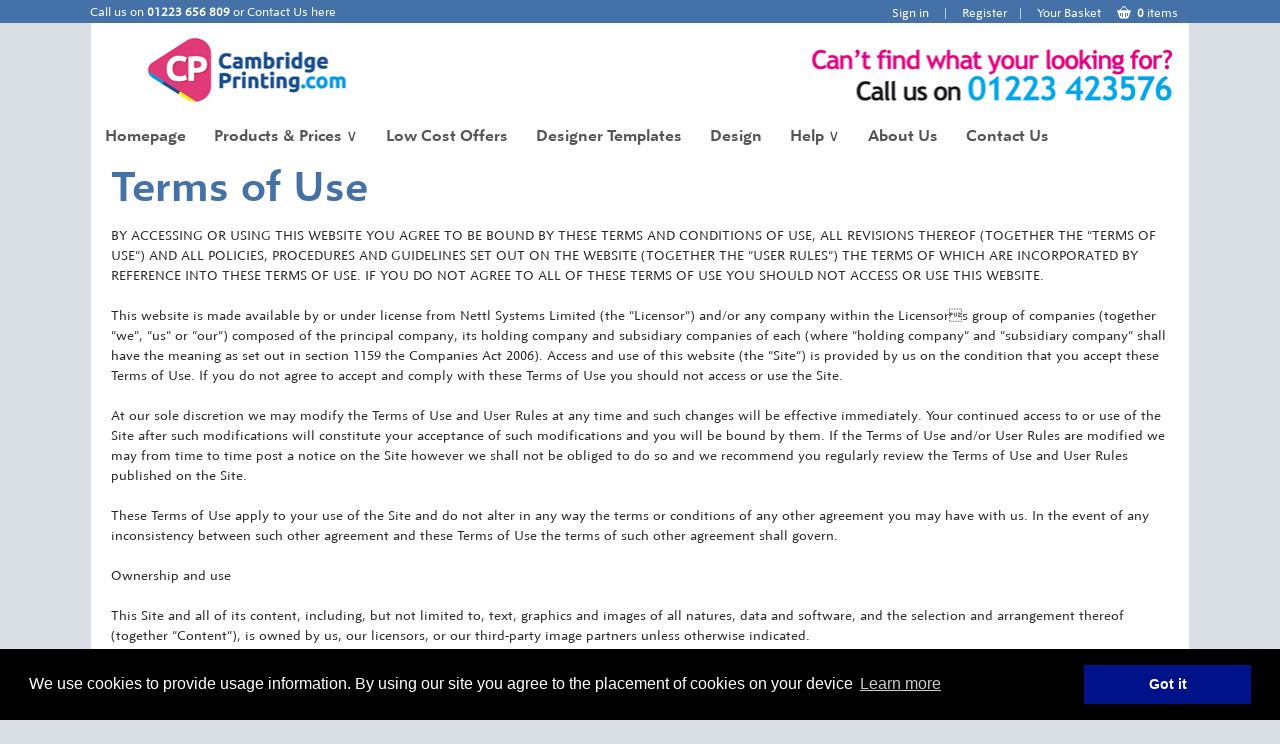

--- FILE ---
content_type: text/html; charset=UTF-8
request_url: https://www.orderlink.co.uk/cambsprinting/terms-of-use
body_size: 9715
content:
<!DOCTYPE html PUBLIC "-//W3C//DTD XHTML 1.0 Transitional//EN" "http://www.w3.org/TR/xhtml1/DTD/xhtml1-transitional.dtd">
<html xmlns="http://www.w3.org/1999/xhtml" class="no-js">
<head>
	<title>Terms of use | cambsprinting.com</title>
	<!-- meta tags -->
	<meta http-equiv="content-type" content="text/html; charset=utf-8" />

	
	<meta name="title" content="Terms of use" />
	<meta name="description" content="Terms of use for Print Design Direct" />
	<meta name="keywords" content="full colour print, fast colour printing, creative design solutions, large format posters, colour business cards, low cost leaflets, same day printing, low cost printing, full colour printing, full colour posters" />
				<link rel="canonical" href="https://www.cambsprinting.com/terms-of-use/" />
		<meta name="copyright" content="Copyright (c) 2026 - Grafenia Operations Ltd" />
	<meta name="author" content="cambsprinting.com" />
	<meta name="msvalidate.01" content="7F24240EC320388205AD54B585E2FBAA" />	<!-- public scripts -->
	<script src="/global/scripts/mootools/mootools-1.2.5-core-yc.js?1482315649" type="text/javascript" charset="utf-8"></script>
	<script src="/global/scripts/mootools_fix.js?1482315649" type="text/javascript" charset="utf-8"></script>

	<script type="text/javascript">
		$$('html').removeClass('no-js');
		$$('html').addClass('js');
	</script>

	<script src="/global/scripts/mootools/mootools-1.2.5.1-more-yc.js?1482315649" type="text/javascript" charset="utf-8"></script>
	<script src="/global/scripts/mootools/mootools-recap-fix.js?1591095955" type="text/javascript" charset="utf-8"></script>
	<link href="/global/scripts/autocompleter/Autocompleter.css" media="screen" rel="Stylesheet" type="text/css" />	
	<script type="text/javascript" src="/global/scripts/autocompleter/Observer.js?1482315649"></script>
	<script type="text/javascript" src="/global/scripts/autocompleter/Autocompleter.js?1482315649"></script>
	<script type="text/javascript" src="/global/scripts/autocompleter/Autocompleter.Request.js?1482315649"></script>
	<script src="/global/scripts/SqueezeBox/SqueezeBox.js" type="text/javascript" charset="utf-8"></script>
	<script src="/global/scripts/public/clickable_list.js" type="text/javascript" charset="utf-8"></script>
	
	<link href="/global/scripts/SqueezeBox/assets/SqueezeBox.css" media="screen" rel="Stylesheet" type="text/css" />
	<link href="/global/module/common/css/font-awesome/all.min.css?1656061408" rel="stylesheet" />

		
	<script type="text/javascript" src="/global/scripts/public/slideshow.js?1482315649"></script>
	


	<script type="text/javascript" src="/global/scripts/no_debug.js?1482315649"></script>
	<script src="/global/scripts/application.js?1588252839" type="text/javascript" charset="utf-8"></script>
	<script src="/global/scripts/application-mootools.js?1588252839" type="text/javascript" charset="utf-8"></script>
	<script type="text/javascript">
		window.addEvent("domready", function() {
			
			console.log( JSON );

			// Set the Language.
			MooTools.lang.setLanguage( 'tc-GB' );
			MooTools.lang.set( 'en-GB', 'cascade', [ 'en-IE', 'en-US' ] );
			MooTools.lang.set( 'en-IE', 'cascade', [ 'en-GB', 'en-US' ] );
			MooTools.lang.set( 'fr-FR', 'cascade', [ 'en-GB', 'en-IE', 'en-US' ] );

			// Not used yet
			$$('input.DatePicker').each(
				function(el) {
					new DatePicker(el);
				}
			);
		});
	</script>
	<!-- styles -->
	<link rel="stylesheet" media="screen, projection" type="text/css" href="/global/css/styles.css?1482315649" />
	

<script type="text/javascript" src="/global/scripts/iframe-resizer/iframeResizer.contentWindow.min.js?1513771166" type="text/javascript" charset="utf-8"></script>


	<script type="text/javascript">
				
			/* DEBUG Start GA tracking code for all public pages */
			var _gaq = _gaq || [];
			_gaq.push( ['_setAccount', "UA-46811859-1"] );
					
												_gaq.push( [
						'_setDomainName', 'www.orderlink.co.uk/cambsprinting'
					] );
										_gaq.push( ['_trackPageview'] );
			_gaq.push( ['_trackPageLoadTime'] );
			_gaq.push( ['_setSessionCookieTimeout', 7200000] );
			(function () {
				var ga = document.createElement( 'script' );
				ga.type = 'text/javascript';
				ga.async = true;
				ga.src = ('https:' == document.location.protocol ? 'https://ssl' : 'http://www') + '.google-analytics.com/ga.js';
				var s = document.getElementsByTagName( 'script' )[0];
				s.parentNode.insertBefore( ga, s );
			})();
			/* DEBUG End GA tracking code for all public pages */

			</script>

	<link rel="stylesheet" type="text/css" href="//cdnjs.cloudflare.com/ajax/libs/cookieconsent2/3.0.3/cookieconsent.min.css" />
	<style>
		.cc-window {
			z-index: 660001;
		}
	</style>
	<script src="//cdnjs.cloudflare.com/ajax/libs/cookieconsent2/3.0.3/cookieconsent.min.js"></script>
	<script>
	window.addEventListener("load", function(){
		window.cookieconsent.hasTransition = false;
		window.cookieconsent.initialise({
			palette: {
				popup: {
					background: "#000"
				},
				button: {
					background: "#00128A",
					text: "white"
				}
			},
			content: {
				message: "We use cookies to provide usage information. By using our site you agree to the placement of cookies on your device",
				dismiss: "Got it",
				link: "Learn more",
    		href: "/cambsprinting/privacy-policy/"
			},
			hasTransition: false
				  	});
	});
	</script>





	<link rel="Stylesheet" media="screen, projection" type="text/css" href="/cambsprinting/brand_stylesheet?styled=1&base_brand&m=1736157190" />
			<link rel="Stylesheet" media="screen, projection" type="text/css" href="/cambsprinting/public/terms-of-use/theme_stylesheet.css?m=1736157190" />
	</head>
<body class="">
	<div id="fb-root"></div>
	<script>(function(d, s, id) {
	  var js, fjs = d.getElementsByTagName(s)[0];
	  if (d.getElementById(id)) return;
	  js = d.createElement(s); js.id = id;
	  js.src = "//connect.facebook.net/en_GB/sdk.js#xfbml=1&version=v2.3";
	  fjs.parentNode.insertBefore(js, fjs);
	}(document, 'script', 'facebook-jssdk'));</script>
	<div id="topBanner">
		<div id="topWrapper">
			<div class="service">
															Call us on <strong>01223 656 809</strong>					 or 						<a href='/cambsprinting/contact-us/'>
							Contact Us here						</a>
												</div>
			<div class="controls">
				<a class='account signout' href='/cambsprinting/account/login'>Sign in</a> | <a class='account signout' href='/cambsprinting/account/register'>Register</a>|				
				

				<a class="account basket" href="/cambsprinting/basket" title="View your Basket">
					<span class="underline">Your Basket</span>
					<img src="/global/images/basket.png?1482315649" alt="basket" />
					<span class="items">0</span> <span class="underline">items</span>
				</a>
				
			
								
				
			</div>
		</div>
	</div>

	<div id="mainBody">
		<div id="contentWrapper">
			
 
			
 
			
 

			<!--[if lte IE 7]>
				<div class="flashBox noticeFlash">
					<p>Sorry! Looks like you're using a very old browser or have compatibility mode turned on. Please upgrade to <a href="http://www.mozilla.org">Firefox</a>, <a href="http://www.apple.com/safari">Safari</a> or <a href="http://www.google.com/chrome">Chrome</a>.</p>
				</div>
			<![endif]-->

							<div id="HeaderBanner"><div id="header"><a href='/cambsprinting/'><img src='https://ssl.prcdn.com/uk/branddemand/AEZ/Banner NEw.png?1441795680' border='0' alt='cambsprinting.com' /></a></div></div>
<div id="SiteMenu"><ul id="header_ul">
			<li>
							<a href='/cambsprinting/homepage' title='Homepage'>
					Homepage				</a>
					</li>
			<li>
							<a href='/cambsprinting/product-price-grid' class='drop' title='Products &amp; Prices'>
					Products &amp; Prices					<span class="drop_arrow">&#8744;</span>
				</a>
												<div class='dropdown '>

											<div class='col_1'>
							<ul>

								
																	<li>
										<a href='/cambsprinting/business-card'
										   title='Business Cards'
										   class="menu_item_font">
											Business Cards										</a>
									</li>
																	<li>
										<a href='/cambsprinting/credit-cards'
										   title='Credit Cards'
										   class="menu_item_font">
											Credit Cards										</a>
									</li>
																	<li>
										<a href='/cambsprinting/leaflets'
										   title='Leaflets'
										   class="menu_item_font">
											Leaflets										</a>
									</li>
																	<li>
										<a href='/cambsprinting/folded-leaflets'
										   title='Folded Leaflets'
										   class="menu_item_font">
											Folded Leaflets										</a>
									</li>
																	<li>
										<a href='/cambsprinting/perforated-leaflets'
										   title='Perfed Leaflets'
										   class="menu_item_font">
											Perfed Leaflets										</a>
									</li>
																	<li>
										<a href='/cambsprinting/letterheads'
										   title='Letterheads'
										   class="menu_item_font">
											Letterheads										</a>
									</li>
																	<li>
										<a href='/cambsprinting/compliment-slips'
										   title='Compliment Slips'
										   class="menu_item_font">
											Compliment Slips										</a>
									</li>
																	<li>
										<a href='/cambsprinting/envelopes'
										   title='Envelopes'
										   class="menu_item_font">
											Envelopes										</a>
									</li>
																	<li>
										<a href='/cambsprinting/blank-envelopes'
										   title='Blank Envelopes'
										   class="menu_item_font">
											Blank Envelopes										</a>
									</li>
																	<li>
										<a href='/cambsprinting/flyers'
										   title='Flyers'
										   class="menu_item_font">
											Flyers										</a>
									</li>
																	<li>
										<a href='/cambsprinting/flyers---folded'
										   title='Flyers - Folded'
										   class="menu_item_font">
											Flyers - Folded										</a>
									</li>
																	<li>
										<a href='/cambsprinting/bookmarks'
										   title='Bookmarks'
										   class="menu_item_font">
											Bookmarks										</a>
									</li>
																	<li>
										<a href='/cambsprinting/booklets'
										   title='Booklets'
										   class="menu_item_font">
											Booklets										</a>
									</li>
																	<li>
										<a href='/cambsprinting/thick-flyers'
										   title='Thick Flyers'
										   class="menu_item_font">
											Thick Flyers										</a>
									</li>
																	<li>
										<a href='/cambsprinting/postcards'
										   title='Postcards'
										   class="menu_item_font">
											Postcards										</a>
									</li>
																	<li>
										<a href='/cambsprinting/posters-50-'
										   title='Posters 50+'
										   class="menu_item_font">
											Posters 50+										</a>
									</li>
																	<li>
										<a href='/cambsprinting/folders'
										   title='Folders'
										   class="menu_item_font">
											Folders										</a>
									</li>
																	<li>
										<a href='/cambsprinting/banner-stands'
										   title='Banner Stands'
										   class="menu_item_font">
											Banner Stands										</a>
									</li>
																	<li>
										<a href='/cambsprinting/pens'
										   title='Pens'
										   class="menu_item_font">
											Pens										</a>
									</li>
																	<li>
										<a href='/cambsprinting/ncr'
										   title='NCR'
										   class="menu_item_font">
											NCR										</a>
									</li>
																	<li>
										<a href='/cambsprinting/notepads'
										   title='Notepads'
										   class="menu_item_font">
											Notepads										</a>
									</li>
																	<li>
										<a href='/cambsprinting/calendars'
										   title='Calendars'
										   class="menu_item_font">
											Calendars										</a>
									</li>
																	<li>
										<a href='/cambsprinting/large-posters-1-'
										   title='Large Posters 1+'
										   class="menu_item_font">
											Large Posters 1+										</a>
									</li>
																	<li>
										<a href='/cambsprinting/product-search'
										   title='Product Search'
										   class="menu_item_font">
											Product Search										</a>
									</li>
																	<li>
										<a href='/cambsprinting/artwork-options'
										   title='Artwork options'
										   class="menu_item_font">
											Artwork options										</a>
									</li>
																	<li>
										<a href='/cambsprinting/outdoor-banners'
										   title='Outdoor Banners'
										   class="menu_item_font">
											Outdoor Banners										</a>
									</li>
								
							</ul>
						</div>
					
				</div>

					</li>
			<li>
							<a href='/cambsprinting/low-cost-printing' title='Low Cost Offers'>
					Low Cost Offers				</a>
					</li>
			<li>
							<a href='/cambsprinting/template-search' title='Designer Templates'>
					Designer Templates				</a>
					</li>
			<li>
							<a href='/cambsprinting/graphic-design' title='Design'>
					Design				</a>
					</li>
			<li>
							<a href='/cambsprinting/help' class='drop' title='Help'>
					Help					<span class="drop_arrow">&#8744;</span>
				</a>
												<div class='dropdown '>

											<div class='col_1'>
							<ul>

								
																	<li>
										<a href='/cambsprinting/order-online'
										   title='Order Online'
										   class="menu_item_font">
											Order Online										</a>
									</li>
																	<li>
										<a href='/cambsprinting/ordering-help'
										   title='Ordering help'
										   class="menu_item_font">
											Ordering help										</a>
									</li>
																	<li>
										<a href='/cambsprinting/delivery-help'
										   title='Delivery Help'
										   class="menu_item_font">
											Delivery Help										</a>
									</li>
																	<li>
										<a href='/cambsprinting/general-help'
										   title='General Help'
										   class="menu_item_font">
											General Help										</a>
									</li>
																	<li>
										<a href='/cambsprinting/refund-help'
										   title='Refund Help'
										   class="menu_item_font">
											Refund Help										</a>
									</li>
																	<li>
										<a href='/cambsprinting/downloads'
										   title='Downloads'
										   class="menu_item_font">
											Downloads										</a>
									</li>
																	<li>
										<a href='/cambsprinting/our-promise'
										   title='Our Promise'
										   class="menu_item_font">
											Our Promise										</a>
									</li>
								
							</ul>
						</div>
					
				</div>

					</li>
			<li>
							<a href='/cambsprinting/about-us' title='About Us'>
					About Us				</a>
					</li>
			<li>
							<a href='/cambsprinting/contact-us' title='Contact Us'>
					Contact Us				</a>
					</li>
	</ul>
</div>
<div id="content"><div id="Gallery"></div>
<div id="PageHeader"><h1>Terms of Use</h1></div>
<div id="ContentPage"><P>BY ACCESSING OR USING THIS WEBSITE YOU AGREE TO BE BOUND BY THESE TERMS AND CONDITIONS OF USE, ALL REVISIONS THEREOF (TOGETHER THE "TERMS OF USE") AND ALL POLICIES, PROCEDURES AND GUIDELINES SET OUT ON THE WEBSITE (TOGETHER THE "USER RULES") THE TERMS OF WHICH ARE INCORPORATED BY REFERENCE INTO THESE TERMS OF USE. IF YOU DO NOT AGREE TO ALL OF THESE TERMS OF USE YOU SHOULD NOT ACCESS OR USE THIS WEBSITE.<br />
<br />
This website is made available by or under license from Nettl Systems Limited (the  "Licensor") and/or any company within the Licensors group of companies (together "we", "us" or "our") composed of the principal company, its holding company and subsidiary companies of each (where "holding company" and "subsidiary company" shall have the meaning as set out in section  1159 the Companies Act 2006).  Access and use of this website (the "Site") is provided by us on the condition that you accept these Terms of Use.  If you do not agree to accept and comply with these Terms of Use you should not access or use the Site.<br />
<br />
At our sole discretion we may modify the Terms of Use and User Rules at any time and such changes will be effective immediately.  Your continued access to or use of the Site after such modifications will constitute your acceptance of such modifications and you will be bound by them.  If the Terms of Use and/or User Rules are modified we may from time to time post a notice on the Site however we shall not be obliged to do so and we recommend you regularly review the Terms of Use and User Rules published on the Site.<br />
<br />
These Terms of Use apply to your use of the Site and do not alter in any way the terms or conditions of any other agreement you may have with us.  In the event of any inconsistency between such other agreement and these Terms of Use the terms of such other agreement shall govern.<br />
<br />
Ownership and use<br />
<br />
This Site and all of its content, including, but not limited to, text, graphics and images of all natures, data and software, and the selection and arrangement thereof (together "Content"), is owned by us, our licensors, or our third-party image partners unless otherwise indicated. <br />
<br />
All Content and any other elements of the Site are protected by copyright and other rights and laws relating to the protection of intellectual property.  Any use of Content whatsoever is strictly prohibited and, save for any use of Content specifically provided for in a separate written agreement between you and us, you are prohibited from downloading, storing or copying the Site and/or Content or part thereof in any way.   <br />
<br />
Access<br />
<br />
Access to the Site is permitted when available and we shall not be liable if for any reason the Site is unavailable, in whole or in part, for any reason, at any time or period.<br />
<br />
Any user identification codes, passwords or other information relating to our security procedures must be treated as confidential and you must not disclose the same to any third party.  You shall contact us and notify us immediately if you know or suspect any unauthorised use of your account or password or other breach of security. <br />
<br />
You are responsible for making all arrangements necessary for you to have access to the Site.  We are not responsible for any technical malfunction or other problems of any nature including, without limitation, those involving a telephone network or service, computer systems, servers or providers, computer or mobile equipment, software or failure of email howsoever arising.<br />
<br />
You may not create a link to the Site from any other website without our prior written consent.<br />
<br />
Conduct<br />
<br />
Any breach or violation of these Terms of Use entitles us to and may result in us closing any user account you have and preventing access to the Site.<br />
<br />
You warrant and represent that you will comply with all applicable laws and regulations in your use of the Site and in that respect you will not do any illegal act including, without limitation, distributing viruses, worms, trojan horses or any other similar harmful or deleterious programming routines nor do or attempt to do any act which violates any system or network security which, without limitation, shall include unauthorised access and/or probing or scanning of the system security and/or hacking or involving yourself in spamming, mail bombing, system flooding or anything similar.<br />
<br />
You warrant and represent that you will comply with the Acceptable Use Policies of our internet services providers notified to you from time to time. <br />
	<br />
Copyright abuses<br />
<br />
It is our policy to respond expeditiously to claims of infringement and we shall endeavour to promptly process and investigate notices of alleged copyright infringement and will take appropriate actions under applicable laws.  If you believe in good faith that your copyrighted material or other intellectual property has been posted on the Site in violation of applicable laws please contact us. <br />
<br />
Communications with Third Parties<br />
<br />
Communication via the Site of anything by you that could reasonably be considered to be defamatory, politically extreme, immoral, obscene, blasphemous or which could otherwise reasonably be held to offend public decency is prohibited.  As between you and us, you assume all risk and are solely responsible for any and all liability resulting from your use of the Site in a way that violates (or that produces content that violates) any law or the rights of others including, without limitation, laws concerning copyright infringement or privacy.<br />
<br />
Termination<br />
<br />
Notwithstanding any of these Terms of Use, we reserve the right, without notice and in our sole discretion, to terminate your account and/or to block your use of the Site (or part thereof) without any liability whatsoever to you.<br />
<br />
Indemnity<br />
<br />
You agree that neither we nor any of our directors, officers, employees or licensees shall be liable for any claims, demands, actions, costs, damages, losses, expenses whether direct, indirect, consequential or incidental, howsoever caused in connection with your use of the Site, your inability to use the Site and any breach or alleged breach by you of these Terms of Use and you shall indemnify and hold us, our directors, officers, employees and licensees harmless against all claims, demands, actions, costs, expenses (including but not limited to legal costs and disbursements), losses and damages arising from or suffered in connection with the same or incurred by reason of any breach by you or anyone acting on your behalf (including, without limitation, using your access codes and/or passwords) of any of these Terms of Use.<br />
<br />
By using this Site you warrant and represent that you are over the age of 18 and are lawfully able to accept these Terms of Use. If you are using the Site on behalf of any entity you further warrant and represent that you are authorized to accept these Terms of Use on such entity's behalf and that such entity agrees to indemnify us for breaches of these Terms of Use.<br />
<br />
Exclusions<br />
<br />
The Internet is not a fully secure medium and due to the nature of the internet it is possible that viruses, worms, trojan horses or other similar harmful or deleterious programming routines may be inadvertently communicated by or downloaded from this Site.  We shall not be responsible or liable for any software, viruses or other similar deleterious programming routines that may infect or otherwise impact your use of your computer equipment or other property by virtue of your access to, use of, or browsing of the Site or your downloading of any Content from the Site and we recommend that you install appropriate anti-virus or other protective software.<br />
<br />
WE PROVIDE THE SITE AND ONLINE SERVICES AS-IS AND WITH ALL FAULTS AND EXPRESSLY GIVE NO WARRANTIES, CONDITIONS, GUARANTEES OR REPRESENTATION EXPRESS OR IMPLIED OF ANY KIND INCLUDING AS TO FITNESS FOR A PARTICULAR PURPOSE AND TO THE FULL EXTENT POSSIBLE DISCLAIM ALL WARRANTIES CONDITIONS, GUARANTEES OR REPRESENTATIONS EXPRESS OR IMPLIED, WHETHER BY STATUTE, COMMON LAW, CUSTOMER USAGE OR OTHERWISE AS TO ANY MATTERS, INCLUDING BUT NOT LIMITED TO, PERFORMANCE, SECURITY, NON-INFRINGEMENT OF THIRD PARTY RIGHTS, INTEGRATION, MERCHANTABILITY, SATISFACTORY QUALITY OR FITNESS FOR A PARTICULAR PURPOSE.<br />
<br />
FOR THE AVOIDANCE OF DOUBT WE DO NOT WARRANT THE PERFORMANCE OR RESULTS YOU MAY OBTAIN BY USING THE SITE OR THAT IT WILL BE MADE AVAILABLE OR THAT THE USE OF THE SITE WILL BE UNINTERRUPTED OR ERROR FREE OR FREE FROM ANY VIRUSES OR SIMILAR DELETERIOUS PROGRAMMING ROUTINE, OMISSION, DELETION, DEFECT OR DELAY.<br />
<br />
The Site includes content, services and hypertext links to websites owned, operated, controlled and/or provided by third parties ("Third Party Content").  Your use of any Third Party Content may be subject to the relevant third party's terms and conditions, and it is your responsibility to make yourself aware of such terms and conditions.<br />
<br />
We have no control over or proprietary interest in any Third Party Content. We do not give any promises about the quality, security, accuracy or any other aspect of any Third Party Content, and exclude any and all liability arising from your use of them.<br />
<br />
The presence of a third party's advertising or other content on the Site does not in any way give rise to, or otherwise imply, a recommendation, endorsement or other representation on our part in respect of the third party's comments, products or services.<br />
<br />
Liability<br />
<br />
We cannot guarantee or accept any responsibility or liability for the accuracy, currency or completeness of the information on the Site.  We update the Site regularly and may revise, supplement or delete the Content and services contained on the Site and reserve the right to make such changes without prior notification to past, current or prospective visitors to the Site.<br />
<br />
YOU ASSUME ALL RESPONSIBILITY AND RISK FOR YOUR USE OF THIS SITE AND THE CONTENT.  IN NO EVENT WILL WE, OUR DIRECTORS, OFFICERS, EMPLOYEES OR LICENSEES BE LIABLE TO YOU OR ANYONE ELSE FOR ANY LOSS, DAMAGES OR CLAIMS WHATSOVER INCLUDING, ANY DIRECT, INDIRECT, CONSEQUENTIAL OR INCIDENTAL DAMAGES, OR LOST PROFITS RELATED TO SUCH DAMAGES, BUSINESS INTERUPTION, FAILURE TO MEET ANY DUTY OF CARE, OR CLAIMS BY A THIRD PARTY ARISING OUT OF OR IN CONNECTION WITH YOUR USE OF THE SITE WHETHER OR NOT ANY REPRESENTATIVE OF OURS HAS BEEN MADE AWARE OF THE POSSIBILITY OF SUCH LOSS, DAMAGES, CLAIMS OR COSTS. THE FORGOING APPLIES TO THE FULLEST EXTENT PERMITTED BY LAW. <br />
<br />
Nothing in these Terms of Use shall limit or exclude liability for: (i) death or personal injury arising from our negligence; (ii) fraud; or (iii) any other liability the exclusion or limitation of which is not permitted by English law.<br />
<br />
Law & Jurisdiction<br />
<br />
These Terms of Use (including any associated non-contractual disputes or claims) is governed by English law and the parties hereby accept the jurisdiction of the English courts, such that any proceedings by or against us shall be brought in the English courts but provided that nothing in these Terms of Use will prevent us from taking proceedings against you in any other court of competent jurisdiction.<br />
<br />
General<br />
<br />
If any part of these Terms of Use is found void and unenforceable such provision shall be deemed amended to achieve as nearly as possible the same economic effect as the original provision and it will not affect the validity of the balance of these Terms of Use, which shall remain valid and enforceable according to their terms.<br />
<br />
No failure or delay by us relating to the exercise of any right power privilege or remedy provided under these Terms of Use shall operate as a waiver of such right power privilege or remedy or as a waiver of any preceding or succeeding breach by you nor shall any single or partial exercise of any right power privilege or remedy by us preclude any other or further exercise of such save where expressly provided otherwise in these Terms of Use or at law or in equity all of which are several and cumulative and are not exclusive of each other or of any other rights or remedies otherwise available to us at law or in equity.</P>
</div>
</div>
<div class="FooterClear"></div>
<div id="footer"><div id="Policy"><div class='footer-columns columns_3'><div class='footer-column  socialmedia'><h4>Design &amp; Print</h4><ul><li><a href='/cambsprinting/business-card'>Business Cards</a></li><li><a href='/cambsprinting/leaflets'>Leaflets</a></li><li><a href='/cambsprinting/folded-leaflets'>Folded Leaflets</a></li><li><a href='/cambsprinting/booklets'>Booklets</a></li><li><a href='/cambsprinting/postcards'>Postcards</a></li><li><a href='/cambsprinting/folders'>Folders</a></li><li><a href='/cambsprinting/banner-stands'>Banner Stands</a></li><li><a href='/cambsprinting/calendars'>Calendars</a></li><li><a href='/cambsprinting/product-search'>Product Search</a></li><li><a href='/cambsprinting/product-price-grid'>Products &amp; Prices</a></li><li><a href='/cambsprinting/low-cost-printing'>Low Cost Offers</a></li><li><a href='/cambsprinting/template-search'>Designer Templates</a></li><li><a href='/cambsprinting/template-details'>Template Details</a></li><li><a href='/cambsprinting/graphic-design'>Design</a></li></ul></div><div class='footer-column  socialmedia'><h4>Help &amp; Support</h4><ul><li><a href='/cambsprinting/order-online'>Order Online</a></li><li><a href='/cambsprinting/ordering-help'>Ordering help</a></li><li><a href='/cambsprinting/delivery-help'>Delivery Help</a></li><li><a href='/cambsprinting/general-help'>General Help</a></li><li><a href='/cambsprinting/refund-help'>Refund Help</a></li><li><a href='/cambsprinting/downloads'>Downloads</a></li><li><a href='/cambsprinting/our-promise'>Our Promise</a></li><li><a href='/cambsprinting/artwork-options'>Artwork options</a></li><li><a href='/cambsprinting/help'>Help</a></li><li><a href='/cambsprinting/about-us'>About Us</a></li><li><a href='/cambsprinting/contact-us'>Contact Us</a></li><li><a href='/cambsprinting/upload-files'>Upload your files</a></li><li><a href='/cambsprinting/saved-designs'>Saved Designs</a></li></ul></div><div class='footer-column  socialmedia'><h4>Legal</h4><ul><li><a href='/cambsprinting/terms-of-use'>Terms of use</a></li><li><a href='/cambsprinting/email-policy'>Email Policy</a></li><li><a href='/cambsprinting/refund-policy'>Refund Policy</a></li><li><a href='/cambsprinting/terms--conditions'>Terms &amp; Conditions</a></li><li><a href='/cambsprinting/privacy-policy'>Privacy Policy</a></li></ul></div><div class='socialcolumn '>
						<div class='socialicons'><div class='footer-facebook'>
								<div class="fb-like" data-href="https://www.facebook.com/pages/printingcom-cambridge/112616215485734?ref=hl" data-send="false" data-layout="button_count"
									data-width="200" data-show-faces="false" data-font="lucida grande">
								</div>
								<div class='footer-social-link'><a href='https://www.facebook.com/pages/printingcom-cambridge/112616215485734?ref=hl'>Like us on Facebook</a></div>
							</div><div class='footer-twitter'>
								<div>
									<a href='http://twitter.com/@printingcomcamb' class="twitter-follow-button" data-show-count="false">
									Follow @printingcomcamb</a>
									<script>!function(d,s,id){var js,fjs=d.getElementsByTagName(s)[0],p=/^http:/.test(d.location)?'http':'https';if(!d.getElementById(id)){js=d.createElement(s);js.id=id;js.src=p+'://platform.twitter.com/widgets.js';fjs.parentNode.insertBefore(js,fjs);}}(document, 'script', 'twitter-wjs');</script>
								</div>
								<div class='footer-social-link'><a href='http://twitter.com/@printingcomcamb'>Follow us on Twitter</a></div>
						 </div><div class='footer-googleplus'>
								<div class="g-plusone" data-size="medium"></div>
								<div class='footer-social-link'><a href='https://plus.google.com/u/0/+BillySearle_pdc'>Leave a review on Google</a></div>
							</div>
							<script type="text/javascript">
								(function() {
									var po = document.createElement('script'); po.type = 'text/javascript'; po.async = true;
									po.src = 'https://apis.google.com/js/plusone.js';
									var s = document.getElementsByTagName('script')[0]; s.parentNode.insertBefore(po, s);
								})();
							</script></div><div class='footer-vat'>Prices shown are for printing and exclude VAT, design and delivery</div></div><div class='footer-copyright social-align'>&copy; Copyright - All rights reserved 2026.</div></div></div>
</div>
<div id="BottomEmptyClear" class="clear"></div>
			
			
			<div id="clear"></div>
		</div>
	</div>


	
	
	
		

	</body>
</html>


--- FILE ---
content_type: text/html; charset=utf-8
request_url: https://accounts.google.com/o/oauth2/postmessageRelay?parent=https%3A%2F%2Fwww.orderlink.co.uk&jsh=m%3B%2F_%2Fscs%2Fabc-static%2F_%2Fjs%2Fk%3Dgapi.lb.en.2kN9-TZiXrM.O%2Fd%3D1%2Frs%3DAHpOoo_B4hu0FeWRuWHfxnZ3V0WubwN7Qw%2Fm%3D__features__
body_size: 159
content:
<!DOCTYPE html><html><head><title></title><meta http-equiv="content-type" content="text/html; charset=utf-8"><meta http-equiv="X-UA-Compatible" content="IE=edge"><meta name="viewport" content="width=device-width, initial-scale=1, minimum-scale=1, maximum-scale=1, user-scalable=0"><script src='https://ssl.gstatic.com/accounts/o/2580342461-postmessagerelay.js' nonce="hSg_3XSan1C7o703AuaxNg"></script></head><body><script type="text/javascript" src="https://apis.google.com/js/rpc:shindig_random.js?onload=init" nonce="hSg_3XSan1C7o703AuaxNg"></script></body></html>

--- FILE ---
content_type: text/css;charset=UTF-8
request_url: https://www.orderlink.co.uk/cambsprinting/brand_stylesheet?styled=1&base_brand&m=1736157190
body_size: 4711
content:
h1, .h1 { font-family:"Metro-Office-W01-Bold" }
h2, .h2 { font-family:"MetroOfficeW01-Regular" }
h3, h4, h5, h6, .h3, .h4, .h5, .h6 { font-family:"MetroOfficeW01-Regular" }
body { font-family:"MetroOfficeW01-Regular" }
#header_ul > li > a { font-family:"Metro-Office-W01-Bold" }
#header_ul li a div a, .menu_item_font { font-family:"MetroOfficeW01-Regular" }
@font-face{
	font-family:'Metro-Office-W01-Bold';
	src:url('https://ssl.prcdn.com/uk/webfonts/Metro-Office-W01-Bold.eot?d44f19a684109620e4841471a690e818e06fc34159c546768e52d7ebbf1af1df468cb9855ac3aebdae4b015a9a251079f9197794d39192ed9309a717dc75ad2910f5e902ce7ab9779aa1e1e979a1ffd425&projectId=acd2c43a-81f3-4e8e-b3b7-74928863b2c0') format('eot');
}
@font-face{
	font-family:'Metro-Office-W01-Bold';
	src:url('https://ssl.prcdn.com/uk/webfonts/Metro-Office-W01-Bold.eot?d44f19a684109620e4841471a690e818e06fc34159c546768e52d7ebbf1af1df468cb9855ac3aebdae4b015a9a251079f9197794d39192ed9309a717dc75ad2910f5e902ce7ab9779aa1e1e979a1ffd425&projectId=acd2c43a-81f3-4e8e-b3b7-74928863b2c0');
	src:url('https://ssl.prcdn.com/uk/webfonts/Metro-Office-W01-Bold.woff?d44f19a684109620e4841471a690e818e06fc34159c546768e52d7ebbf1af1df468cb9855ac3aebdae4b015a9a251079f9197794d39192ed9309a717dc75ad2910f5e902ce7ab9779aa1e1e979a1ffd425&projectId=acd2c43a-81f3-4e8e-b3b7-74928863b2c0') format('woff'),
	url('https://ssl.prcdn.com/uk/webfonts/Metro-Office-W01-Bold.ttf?d44f19a684109620e4841471a690e818e06fc34159c546768e52d7ebbf1af1df468cb9855ac3aebdae4b015a9a251079f9197794d39192ed9309a717dc75ad2910f5e902ce7ab9779aa1e1e979a1ffd425&projectId=acd2c43a-81f3-4e8e-b3b7-74928863b2c0') format('truetype'),
	url('https://ssl.prcdn.com/uk/webfonts/Metro-Office-W01-Bold.svg?d44f19a684109620e4841471a690e818e06fc34159c546768e52d7ebbf1af1df468cb9855ac3aebdae4b015a9a251079f9197794d39192ed9309a717dc75ad2910f5e902ce7ab9779aa1e1e979a1ffd425&projectId=acd2c43a-81f3-4e8e-b3b7-74928863b2c0') format('svg');
}
@font-face{
	font-family:'MetroOfficeW01-Regular';
	src:url('https://ssl.prcdn.com/uk/webfonts/MetroOfficeW01Regular.eot?d44f19a684109620e4841471a690e818e06fc34159c546768e52d7ebbf1af1df468cb9855ac3aebdae4b015a9a251079f9197794d39192ed9309a717dc75ad2910f5e902ce7ab9779aa1e1e979a1ffd425&projectId=acd2c43a-81f3-4e8e-b3b7-74928863b2c0') format('eot');
}
@font-face{
	font-family:'MetroOfficeW01-Regular';
	src:url('https://ssl.prcdn.com/uk/webfonts/MetroOfficeW01Regular.eot?d44f19a684109620e4841471a690e818e06fc34159c546768e52d7ebbf1af1df468cb9855ac3aebdae4b015a9a251079f9197794d39192ed9309a717dc75ad2910f5e902ce7ab9779aa1e1e979a1ffd425&projectId=acd2c43a-81f3-4e8e-b3b7-74928863b2c0');
	src:url('https://ssl.prcdn.com/uk/webfonts/MetroOfficeW01Regular.woff?d44f19a684109620e4841471a690e818e06fc34159c546768e52d7ebbf1af1df468cb9855ac3aebdae4b015a9a251079f9197794d39192ed9309a717dc75ad2910f5e902ce7ab9779aa1e1e979a1ffd425&projectId=acd2c43a-81f3-4e8e-b3b7-74928863b2c0') format('woff'),
	url('https://ssl.prcdn.com/uk/webfonts/MetroOfficeW01Regular.ttf?d44f19a684109620e4841471a690e818e06fc34159c546768e52d7ebbf1af1df468cb9855ac3aebdae4b015a9a251079f9197794d39192ed9309a717dc75ad2910f5e902ce7ab9779aa1e1e979a1ffd425&projectId=acd2c43a-81f3-4e8e-b3b7-74928863b2c0') format('truetype'),
	url('https://ssl.prcdn.com/uk/webfonts/MetroOfficeW01Regular.svg?d44f19a684109620e4841471a690e818e06fc34159c546768e52d7ebbf1af1df468cb9855ac3aebdae4b015a9a251079f9197794d39192ed9309a717dc75ad2910f5e902ce7ab9779aa1e1e979a1ffd425&projectId=acd2c43a-81f3-4e8e-b3b7-74928863b2c0') format('svg');
}
@font-face{
	font-family:'MetroOfficeW02Regular';
	src:url('https://ssl.prcdn.com/uk/webfonts/MetroOfficeW02Regular.eot?d44f19a684109620e4841471a690e818e06fc34159c546768e52d7ebbf1af1df468cb9855ac3aebdae4b015a9a251079f9197794d39192ed9309a717dc75ad2910f5e902ce7ab9779aa1e1e979a1ffd425&projectId=acd2c43a-81f3-4e8e-b3b7-74928863b2c0') format('eot');
}
@font-face{
	font-family:'MetroOfficeW02Regular';
	src:url('https://ssl.prcdn.com/uk/webfonts/MetroOfficeW02Regular.eot?d44f19a684109620e4841471a690e818e06fc34159c546768e52d7ebbf1af1df468cb9855ac3aebdae4b015a9a251079f9197794d39192ed9309a717dc75ad2910f5e902ce7ab9779aa1e1e979a1ffd425&projectId=acd2c43a-81f3-4e8e-b3b7-74928863b2c0');
	src:url('https://ssl.prcdn.com/uk/webfonts/MetroOfficeW02Regular.woff?d44f19a684109620e4841471a690e818e06fc34159c546768e52d7ebbf1af1df468cb9855ac3aebdae4b015a9a251079f9197794d39192ed9309a717dc75ad2910f5e902ce7ab9779aa1e1e979a1ffd425&projectId=acd2c43a-81f3-4e8e-b3b7-74928863b2c0') format('woff'),
	url('https://ssl.prcdn.com/uk/webfonts/MetroOfficeW02Regular.ttf?d44f19a684109620e4841471a690e818e06fc34159c546768e52d7ebbf1af1df468cb9855ac3aebdae4b015a9a251079f9197794d39192ed9309a717dc75ad2910f5e902ce7ab9779aa1e1e979a1ffd425&projectId=acd2c43a-81f3-4e8e-b3b7-74928863b2c0') format('truetype'),
	url('https://ssl.prcdn.com/uk/webfonts/MetroOfficeW02Regular.svg?d44f19a684109620e4841471a690e818e06fc34159c546768e52d7ebbf1af1df468cb9855ac3aebdae4b015a9a251079f9197794d39192ed9309a717dc75ad2910f5e902ce7ab9779aa1e1e979a1ffd425&projectId=acd2c43a-81f3-4e8e-b3b7-74928863b2c0') format('svg');
}
@font-face{
	font-family:'Metro-Office-W02-Bold';
	src:url('https://ssl.prcdn.com/uk/webfonts/Metro-Office-W02-Bold.eot?d44f19a684109620e4841471a690e818e06fc34159c546768e52d7ebbf1af1df468cb9855ac3aebdae4b015a9a251079f9197794d39192ed9309a717dc75ad2910f5e902ce7ab9779aa1e1e979a1ffd425&projectId=acd2c43a-81f3-4e8e-b3b7-74928863b2c0') format('eot');
}
@font-face{
	font-family:'Metro-Office-W02-Bold';
	src:url('https://ssl.prcdn.com/uk/webfonts/Metro-Office-W02-Bold.eot?d44f19a684109620e4841471a690e818e06fc34159c546768e52d7ebbf1af1df468cb9855ac3aebdae4b015a9a251079f9197794d39192ed9309a717dc75ad2910f5e902ce7ab9779aa1e1e979a1ffd425&projectId=acd2c43a-81f3-4e8e-b3b7-74928863b2c0');
	src:url('https://ssl.prcdn.com/uk/webfonts/Metro-Office-W02-Bold.woff?d44f19a684109620e4841471a690e818e06fc34159c546768e52d7ebbf1af1df468cb9855ac3aebdae4b015a9a251079f9197794d39192ed9309a717dc75ad2910f5e902ce7ab9779aa1e1e979a1ffd425&projectId=acd2c43a-81f3-4e8e-b3b7-74928863b2c0') format('woff'),
	url('https://ssl.prcdn.com/uk/webfonts/Metro-Office-W02-Bold.ttf?d44f19a684109620e4841471a690e818e06fc34159c546768e52d7ebbf1af1df468cb9855ac3aebdae4b015a9a251079f9197794d39192ed9309a717dc75ad2910f5e902ce7ab9779aa1e1e979a1ffd425&projectId=acd2c43a-81f3-4e8e-b3b7-74928863b2c0') format('truetype'),
	url('https://ssl.prcdn.com/uk/webfonts/Metro-Office-W02-Bold.svg?d44f19a684109620e4841471a690e818e06fc34159c546768e52d7ebbf1af1df468cb9855ac3aebdae4b015a9a251079f9197794d39192ed9309a717dc75ad2910f5e902ce7ab9779aa1e1e979a1ffd425&projectId=acd2c43a-81f3-4e8e-b3b7-74928863b2c0') format('svg');
}

h1, h2, h3, body {
	font-family: "Lucida Grande","Lucida Sans Unicode", sans-serif;
	font-weight: normal;
}

body { font-size: 13px; }


h1, .h1 { font-size: 42px; }
h2, .h2 { font-size: 23px; }
h3, h4, h5, h6, .h3, .h4, .h5, .h6 { font-size: 18px; }

a {
	color: #4472a8;
}

a:hover {
	color: #4472a8;
}


/* ================= */
/* = Button Styles = */
/* ================= */

.ctaButton,
.box-button-link,
.ck-button {
	color: #fff !important;
	text-shadow: 0 -1px 0 #555555;
	
	white-space: nowrap;
	
	border-collapse: collapse;
	text-decoration: none;
	width: auto;
	height: auto;

	
	display: inline-block;
	padding: 6px 6px;
	margin: 0;
	text-align: center;
	vertical-align: center;
	cursor: pointer;
	border-bottom-color: #999;
	-moz-border-radius: 3px;
	-webkit-border-radius: 3px;
	border-radius: 3px;
	-moz-box-shadow: 0 1px 0 rgba(255,255,255,.5),0 0 2px rgba(255,255,255,.15) inset,0 1px 0 rgba(255,255,255,.15) inset;
	-webkit-box-shadow: 0 1px 0 rgba(255,255,255,.5),0 0 2px rgba(255,255,255,.15) inset,0 1px 0 rgba(255,255,255,.15) inset;
	box-shadow: 0 1px 0 rgba(255,255,255,.5),0 0 2px rgba(255,255,255,.15) inset,0 1px 0 rgba(255,255,255,.15) inset;
	
	border: 1px solid #b6b6b6;

	color: white;
	background: #00128A;
	background-image: -webkit-gradient(linear,0 0,0 100%,from(#00128A),to(#00128A));
	background-image: -webkit-linear-gradient(top,#00128A,#00128A);
	background-image: -o-linear-gradient(top,#00128A,#00128A);
	background-image: linear-gradient(to bottom,#00128A,#00128A);
	background-image: -moz-linear-gradient(top,#00128A,#00128A);
	filter: progid:DXImageTransform.Microsoft.gradient(gradientType=0,startColorstr='#00128A',endColorstr='#00128A');
}

.ctaButton:disabled,
.box-button-link:disabled,
.ck-button:disabled, 
.ctaButton[disabled],
.box-button-link[disabled],
.ck-button[disabled] {
	opacity: 0.5;
}

.ctaButton:hover,
.box-button-link:hover,
.ck-button:hover {
	text-decoration: underline;
	color: #fff !important; 
	background: #00128A;
	background-image: -webkit-gradient(linear,0 0,0 100%,from(#00128A),to(#00128A));
	background-image: -webkit-linear-gradient(top,#00128A,#00128A);
	background-image: -o-linear-gradient(top,#00128A,#00128A);
	background-image: linear-gradient(to bottom,#00128A,#00128A);
	background-image: -moz-linear-gradient(top,#00128A,#00128A);
	filter: progid:DXImageTransform.Microsoft.gradient(gradientType=0,startColorstr='#00128A',endColorstr='#00128A');
}

.ctaButton[disabled]:hover,
.box-button-link[disabled]:hover,
.ck-button[disabled]:hover {
	background: #00128A;
	background-image: -webkit-gradient(linear,0 0,0 100%,from(#00128A),to(#00128A));
	background-image: -webkit-linear-gradient(top,#00128A,#00128A);
	background-image: -o-linear-gradient(top,#00128A,#00128A);
	background-image: linear-gradient(to bottom,#00128A,#00128A);
	background-image: -moz-linear-gradient(top,#00128A,#00128A);
	filter: progid:DXImageTransform.Microsoft.gradient(gradientType=0,startColorstr='#00128A',endColorstr='#00128A');
	opacity: 0.5;
	cursor: default;
	text-decoration: none;
}

.ctaButton:active,
.box-button-link:active,
.ck-button:active {
	text-decoration: underline;
	color: #fff !important; 
	background: #00128A;
	background-image: -webkit-gradient(linear,0 0,0 100%,from(#00128A),to(#00128A));
	background-image: -webkit-linear-gradient(top,#00128A,#00128A);
	background-image: -o-linear-gradient(top,#00128A,#00128A);
	background-image: linear-gradient(to bottom,#00128A,#00128A);
	background-image: -moz-linear-gradient(top,#00128A,#00128A);
	filter: progid:DXImageTransform.Microsoft.gradient(gradientType=0,startColorstr='#00128A',endColorstr='#00128A');
}	

.ck-button-normal {
	text-shadow: none;
	color: #111 !important;
	border: 1px solid #b6b6b6;
	background: #e4e4e4;
	background-image: -webkit-gradient(linear,left top,left bottom,from(#fff),to(#e4e4e4));
	background-image: -moz-linear-gradient(top,#fff,#e4e4e4);
	background-image: -webkit-linear-gradient(top,#fff,#e4e4e4);
	background-image: -o-linear-gradient(top,#fff,#e4e4e4);
	background-image: -ms-linear-gradient(top,#fff,#e4e4e4);
	background-image: linear-gradient(top,#fff,#e4e4e4);
	filter: progid:DXImageTransform.Microsoft.gradient(gradientType=0,startColorstr='#ffffffff',endColorstr='#ffe4e4e4');
}

.ck-button-normal:hover {
	color: #292929 !important;
	text-decoration: underline;
	border: 1px solid #b6b6b6;
	background: #d4d4d4;
	background-image: -webkit-gradient(linear,left top,left bottom,from(#eee),to(#d4d4d4));
	background-image: -moz-linear-gradient(top,#eee,#d4d4d4);
	background-image: -webkit-linear-gradient(top,#eee,#d4d4d4);
	background-image: -o-linear-gradient(top,#eee,#d4d4d4);
	background-image: -ms-linear-gradient(top,#eee,#d4d4d4);
	background-image: linear-gradient(top,#eee,#d4d4d4);
	filter: progid:DXImageTransform.Microsoft.gradient(gradientType=0,startColorstr='#ffeeeeee',endColorstr='#ffd4d4d4');
}


.ck-button-secondary {
	color: #fff;
	border: 1px solid #b6b6b6;
	background: #4472a8;
}

.ck-button-secondary:hover,
.ck-button-secondary:active {
	color: #fff;
	border: 1px solid #b6b6b6;
	background: #4472a8;
}




.ck-button-disabled {
	color: white;
	text-shadow: 0 -1px 0 #a5b38c;
	border-color: #b2d68a #b2d68a #adc280;
	background: #b9d18b;
	background-image: -webkit-gradient(linear,0 0,0 100%,from(#bae787),to(#b9d18b));
	background-image: -webkit-linear-gradient(top,#bae787,#b9d18b);
	background-image: -o-linear-gradient(top,#bae787,#b9d18b);
	background-image: linear-gradient(to bottom,#bae787,#b9d18b);
	background-image: -moz-linear-gradient(top,#bae787,#b9d18b);
	filter: progid:DXImageTransform.Microsoft.gradient(gradientType=0,startColorstr='#ff9ad717',endColorstr='#ff69b10b');
}

.ck-button-disabled:hover {
	text-decoration: none;
	cursor: default;
	color: white;
	text-shadow: 0 -1px 0 #a5b38c;
	border-color: #b2d68a #b2d68a #adc280;
	background: #b9d18b;
	background-image: -webkit-gradient(linear,0 0,0 100%,from(#bae787),to(#b9d18b));
	background-image: -webkit-linear-gradient(top,#bae787,#b9d18b);
	background-image: -o-linear-gradient(top,#bae787,#b9d18b);
	background-image: linear-gradient(to bottom,#bae787,#b9d18b);
	background-image: -moz-linear-gradient(top,#bae787,#b9d18b);
	filter: progid:DXImageTransform.Microsoft.gradient(gradientType=0,startColorstr='#ff9ad717',endColorstr='#ff69b10b');
}

.ck-button-disabled:active {
	color: white;
	cursor: default;
	text-shadow: 0 -1px 0 #a5b38c;
	border-color: #b2d68a #b2d68a #adc280;
	background: #b9d18b;
	background-image: -webkit-gradient(linear,0 0,0 100%,from(#bae787),to(#b9d18b));
	background-image: -webkit-linear-gradient(top,#bae787,#b9d18b);
	background-image: -o-linear-gradient(top,#bae787,#b9d18b);
	background-image: linear-gradient(to bottom,#bae787,#b9d18b);
	background-image: -moz-linear-gradient(top,#bae787,#b9d18b);
	filter: progid:DXImageTransform.Microsoft.gradient(gradientType=0,startColorstr='#ff9ad717',endColorstr='#ff69b10b');
}


.ck-button-normal.ck-button-disabled {
	font-family:"MetroOfficeW01-Regular";
	color: #999;
	text-shadow: 0 -1px 0 #eee;
	border: 1px solid #e0e0e0;
	background: #e4e4e4;
	background-image: -webkit-gradient(linear,left top,left bottom,from(#fff),to(#f8f8f8));
	background-image: -moz-linear-gradient(top,#fff,#f8f8f8);
	background-image: -webkit-linear-gradient(top,#fff,#f8f8f8);
	background-image: -o-linear-gradient(top,#fff,#f8f8f8);
	background-image: -ms-linear-gradient(top,#fff,#f8f8f8);
	background-image: linear-gradient(top,#fff,#f8f8f8);
	filter: progid:DXImageTransform.Microsoft.gradient(gradientType=0,startColorstr='#ffffffff',endColorstr='#fff8f8f8');
}

.ck-button-normal.ck-button-disabled:hover {
	text-decoration: none;
	cursor: default;
	color: #999;
	text-shadow: 0 -1px 0 #eee;
	border: 1px solid #e0e0e0;
	background: #e4e4e4;
	background-image: -webkit-gradient(linear,left top,left bottom,from(#fff),to(#f8f8f8));
	background-image: -moz-linear-gradient(top,#fff,#f8f8f8);
	background-image: -webkit-linear-gradient(top,#fff,#f8f8f8);
	background-image: -o-linear-gradient(top,#fff,#f8f8f8);
	background-image: -ms-linear-gradient(top,#fff,#f8f8f8);
	background-image: linear-gradient(top,#fff,#f8f8f8);
	filter: progid:DXImageTransform.Microsoft.gradient(gradientType=0,startColorstr='#ffffffff',endColorstr='#fff8f8f8');
}

.ck-button-normal.ck-button-disabled:active {
	text-decoration: none;
	cursor: default;
	color: #999;
	text-shadow: 0 -1px 0 #eee;
	border: 1px solid #e0e0e0;
	background: #e4e4e4;
	background-image: -webkit-gradient(linear,left top,left bottom,from(#fff),to(#f8f8f8));
	background-image: -moz-linear-gradient(top,#fff,#f8f8f8);
	background-image: -webkit-linear-gradient(top,#fff,#f8f8f8);
	background-image: -o-linear-gradient(top,#fff,#f8f8f8);
	background-image: -ms-linear-gradient(top,#fff,#f8f8f8);
	background-image: linear-gradient(top,#fff,#f8f8f8);
	filter: progid:DXImageTransform.Microsoft.gradient(gradientType=0,startColorstr='#ffffffff',endColorstr='#fff8f8f8');
}



.ck-button-delete {
	border-color: transparent !important;
	background: transparent;

	-moz-box-shadow: 0 1px 0 transparent,0 0 2px transparent inset,0 1px 0 transparent inset;
	-webkit-box-shadow: 0 1px 0 transparent,0 0 2px transparent inset,0 1px 0 transparent inset;
	box-shadow: 0 1px 0 transparent,0 0 2px transparent inset,0 1px 0 transparent inset;
}

.ck-button-delete:hover {
	color: #eee;
	border-color: #961200 #961200 #820000;
	background: #a11900;
	background-image: -webkit-gradient(linear,0 0,0 100%,from(#d72a07),to(#a11900));
	background-image: -webkit-linear-gradient(top,#d72a07,#a11900);
	background-image: -o-linear-gradient(top,#d72a07,#a11900);
	background-image: linear-gradient(to bottom,#d72a07,#a11900);
	background-image: -moz-linear-gradient(top,#d72a07,#a11900);
	filter: progid:DXImageTransform.Microsoft.gradient(gradientType=0,startColorstr='#ffd72a07',endColorstr='#ffa11900');
}

.ck-button-delete:active {
	color: #eee;
	border-color: #820000 #820000 #961200;
	background: #a11900;
	background-image: -webkit-gradient(linear,0 0,0 100%,from(#a11900),to(#d72a07));
	background-image: -webkit-linear-gradient(top,#a11900,#d72a07);
	background-image: -o-linear-gradient(top,#a11900,#d72a07);
	background-image: linear-gradient(to bottom,#a11900,#d72a07);
	background-image: -moz-linear-gradient(top,#a11900,#d72a07);
	filter: progid:DXImageTransform.Microsoft.gradient(gradientType=0,startColorstr='#ffa11900',endColorstr='#ffd72a07');
}



.ck-button-delete-text {
	color: #fff;
	border-color: #a61200 #a61200 #920000;
	background: #b12910;
	text-shadow: 0 -1px 0 #800;
	background-image: -webkit-gradient(linear,0 0,0 100%,from(#e73a17),to(#b12910));
	background-image: -webkit-linear-gradient(top,#e73a17,#b12910);
	background-image: -o-linear-gradient(top,#e73a17,#b12910);
	background-image: linear-gradient(to bottom,#e73a17,#b12910);
	background-image: -moz-linear-gradient(top,#e73a17,#b12910);
	filter: progid:DXImageTransform.Microsoft.gradient(gradientType=0,startColorstr='#ffe73a17',endColorstr='#ffb12910');
}

.ck-button-delete-text:hover {
	color: #eee;
	border-color: #961200 #961200 #820000;
	background: #a11900;
	background-image: -webkit-gradient(linear,0 0,0 100%,from(#d72a07),to(#a11900));
	background-image: -webkit-linear-gradient(top,#d72a07,#a11900);
	background-image: -o-linear-gradient(top,#d72a07,#a11900);
	background-image: linear-gradient(to bottom,#d72a07,#a11900);
	background-image: -moz-linear-gradient(top,#d72a07,#a11900);
	filter: progid:DXImageTransform.Microsoft.gradient(gradientType=0,startColorstr='#ffd72a07',endColorstr='#ffa11900');
}

.ck-button-delete-text:active {
	color: #eee;
	border-color: #820000 #820000 #961200;
	background: #a11900;
	background-image: -webkit-gradient(linear,0 0,0 100%,from(#a11900),to(#d72a07));
	background-image: -webkit-linear-gradient(top,#a11900,#d72a07);
	background-image: -o-linear-gradient(top,#a11900,#d72a07);
	background-image: linear-gradient(to bottom,#a11900,#d72a07);
	background-image: -moz-linear-gradient(top,#a11900,#d72a07);
	filter: progid:DXImageTransform.Microsoft.gradient(gradientType=0,startColorstr='#ffa11900',endColorstr='#ffd72a07');
}




.ck-button-small {
	padding: 0 2px;
	font-size: 14px;
}


.clear {
	clear: both
}

.fa.fa-color-primary {
	color: #00128A;
}
.ui-widget, .ui-content, .ui-dialog-title, .ui-dialog-content, .ui-dialog-buttonset {
        font-family: "MetroOfficeW01-Regular" !important;
        background: #333 !important;
    color: #FFF !important;
}
    
.ui-dialog-content { 
    font-size: 13px !important;
    padding: 5px 5px !important; 
}
.ui-widget-header {
    background: none;
    border: none;
        font-family: "MetroOfficeW01-Regular" !important;
        font-size: 18px !important;
}
.ui-dialog-titlebar {
    padding: 5px !important;
}

.ui-dialog-title {
    padding: 5px;
}
  
.ui-widget-content {
    border:none ;
    margin: 5px;
} 

.ui-dialog {
    border: 1px solid #464A50;
 }
     
.ui-dialog-buttonpane {
    padding: 0px !important;
}

.ui-dialog-buttonset {
    float: none !important;
}


.edit-window {
    background: #333 !important;
    color: #FFF !important;
}
.edit-window input {
    color: black !important;
}

.edit-window-close {
    color: #FFF !important;
}

h1, h2, h3, body {
	font-family: "Lucida Grande","Lucida Sans Unicode", sans-serif;
	font-weight: normal;
}

.ck-button, .btn, .ctaButton, .box-button-link {
	font-family: Metro-Office-W01-Bold;
	font-weight: normal;
}

h1, .h1, header#page-title h1 { font-family:"Metro-Office-W01-Bold" }
h2, .h2, header#page-title h2 { font-family:"MetroOfficeW01-Regular" }
h3, h4, h5, h6, .h3, .h4, .h5, .h6 { font-family:"MetroOfficeW01-Regular" }
body { font-family:"MetroOfficeW01-Regular" }
#header_ul > li > a, .widget .state-info, ul.nav li { font-family:"Metro-Office-W01-Bold" }
#header_ul li a div a, .menu_item_font, .mega-menu-sub-title, ul.nav ul.sub-menu li { font-family:"MetroOfficeW01-Regular" }
@font-face{
	font-family:'Metro-Office-W01-Bold';
	src:url('https://ssl.prcdn.com/uk/webfonts/Metro-Office-W01-Bold.eot?d44f19a684109620e4841471a690e818e06fc34159c546768e52d7ebbf1af1df468cb9855ac3aebdae4b015a9a251079f9197794d39192ed9309a717dc75ad2910f5e902ce7ab9779aa1e1e979a1ffd425&projectId=acd2c43a-81f3-4e8e-b3b7-74928863b2c0') format('eot');
}
@font-face{
	font-family:'Metro-Office-W01-Bold';
	src:url('https://ssl.prcdn.com/uk/webfonts/Metro-Office-W01-Bold.eot?d44f19a684109620e4841471a690e818e06fc34159c546768e52d7ebbf1af1df468cb9855ac3aebdae4b015a9a251079f9197794d39192ed9309a717dc75ad2910f5e902ce7ab9779aa1e1e979a1ffd425&projectId=acd2c43a-81f3-4e8e-b3b7-74928863b2c0');
	src:url('https://ssl.prcdn.com/uk/webfonts/Metro-Office-W01-Bold.woff?d44f19a684109620e4841471a690e818e06fc34159c546768e52d7ebbf1af1df468cb9855ac3aebdae4b015a9a251079f9197794d39192ed9309a717dc75ad2910f5e902ce7ab9779aa1e1e979a1ffd425&projectId=acd2c43a-81f3-4e8e-b3b7-74928863b2c0') format('woff'),
	url('https://ssl.prcdn.com/uk/webfonts/Metro-Office-W01-Bold.ttf?d44f19a684109620e4841471a690e818e06fc34159c546768e52d7ebbf1af1df468cb9855ac3aebdae4b015a9a251079f9197794d39192ed9309a717dc75ad2910f5e902ce7ab9779aa1e1e979a1ffd425&projectId=acd2c43a-81f3-4e8e-b3b7-74928863b2c0') format('truetype'),
	url('https://ssl.prcdn.com/uk/webfonts/Metro-Office-W01-Bold.svg?d44f19a684109620e4841471a690e818e06fc34159c546768e52d7ebbf1af1df468cb9855ac3aebdae4b015a9a251079f9197794d39192ed9309a717dc75ad2910f5e902ce7ab9779aa1e1e979a1ffd425&projectId=acd2c43a-81f3-4e8e-b3b7-74928863b2c0') format('svg');
}
@font-face{
	font-family:'MetroOfficeW01-Regular';
	src:url('https://ssl.prcdn.com/uk/webfonts/MetroOfficeW01Regular.eot?d44f19a684109620e4841471a690e818e06fc34159c546768e52d7ebbf1af1df468cb9855ac3aebdae4b015a9a251079f9197794d39192ed9309a717dc75ad2910f5e902ce7ab9779aa1e1e979a1ffd425&projectId=acd2c43a-81f3-4e8e-b3b7-74928863b2c0') format('eot');
}
@font-face{
	font-family:'MetroOfficeW01-Regular';
	src:url('https://ssl.prcdn.com/uk/webfonts/MetroOfficeW01Regular.eot?d44f19a684109620e4841471a690e818e06fc34159c546768e52d7ebbf1af1df468cb9855ac3aebdae4b015a9a251079f9197794d39192ed9309a717dc75ad2910f5e902ce7ab9779aa1e1e979a1ffd425&projectId=acd2c43a-81f3-4e8e-b3b7-74928863b2c0');
	src:url('https://ssl.prcdn.com/uk/webfonts/MetroOfficeW01Regular.woff?d44f19a684109620e4841471a690e818e06fc34159c546768e52d7ebbf1af1df468cb9855ac3aebdae4b015a9a251079f9197794d39192ed9309a717dc75ad2910f5e902ce7ab9779aa1e1e979a1ffd425&projectId=acd2c43a-81f3-4e8e-b3b7-74928863b2c0') format('woff'),
	url('https://ssl.prcdn.com/uk/webfonts/MetroOfficeW01Regular.ttf?d44f19a684109620e4841471a690e818e06fc34159c546768e52d7ebbf1af1df468cb9855ac3aebdae4b015a9a251079f9197794d39192ed9309a717dc75ad2910f5e902ce7ab9779aa1e1e979a1ffd425&projectId=acd2c43a-81f3-4e8e-b3b7-74928863b2c0') format('truetype'),
	url('https://ssl.prcdn.com/uk/webfonts/MetroOfficeW01Regular.svg?d44f19a684109620e4841471a690e818e06fc34159c546768e52d7ebbf1af1df468cb9855ac3aebdae4b015a9a251079f9197794d39192ed9309a717dc75ad2910f5e902ce7ab9779aa1e1e979a1ffd425&projectId=acd2c43a-81f3-4e8e-b3b7-74928863b2c0') format('svg');
}
@font-face{
	font-family:'MetroOfficeW02Regular';
	src:url('https://ssl.prcdn.com/uk/webfonts/MetroOfficeW02Regular.eot?d44f19a684109620e4841471a690e818e06fc34159c546768e52d7ebbf1af1df468cb9855ac3aebdae4b015a9a251079f9197794d39192ed9309a717dc75ad2910f5e902ce7ab9779aa1e1e979a1ffd425&projectId=acd2c43a-81f3-4e8e-b3b7-74928863b2c0') format('eot');
}
@font-face{
	font-family:'MetroOfficeW02Regular';
	src:url('https://ssl.prcdn.com/uk/webfonts/MetroOfficeW02Regular.eot?d44f19a684109620e4841471a690e818e06fc34159c546768e52d7ebbf1af1df468cb9855ac3aebdae4b015a9a251079f9197794d39192ed9309a717dc75ad2910f5e902ce7ab9779aa1e1e979a1ffd425&projectId=acd2c43a-81f3-4e8e-b3b7-74928863b2c0');
	src:url('https://ssl.prcdn.com/uk/webfonts/MetroOfficeW02Regular.woff?d44f19a684109620e4841471a690e818e06fc34159c546768e52d7ebbf1af1df468cb9855ac3aebdae4b015a9a251079f9197794d39192ed9309a717dc75ad2910f5e902ce7ab9779aa1e1e979a1ffd425&projectId=acd2c43a-81f3-4e8e-b3b7-74928863b2c0') format('woff'),
	url('https://ssl.prcdn.com/uk/webfonts/MetroOfficeW02Regular.ttf?d44f19a684109620e4841471a690e818e06fc34159c546768e52d7ebbf1af1df468cb9855ac3aebdae4b015a9a251079f9197794d39192ed9309a717dc75ad2910f5e902ce7ab9779aa1e1e979a1ffd425&projectId=acd2c43a-81f3-4e8e-b3b7-74928863b2c0') format('truetype'),
	url('https://ssl.prcdn.com/uk/webfonts/MetroOfficeW02Regular.svg?d44f19a684109620e4841471a690e818e06fc34159c546768e52d7ebbf1af1df468cb9855ac3aebdae4b015a9a251079f9197794d39192ed9309a717dc75ad2910f5e902ce7ab9779aa1e1e979a1ffd425&projectId=acd2c43a-81f3-4e8e-b3b7-74928863b2c0') format('svg');
}
@font-face{
	font-family:'Metro-Office-W02-Bold';
	src:url('https://ssl.prcdn.com/uk/webfonts/Metro-Office-W02-Bold.eot?d44f19a684109620e4841471a690e818e06fc34159c546768e52d7ebbf1af1df468cb9855ac3aebdae4b015a9a251079f9197794d39192ed9309a717dc75ad2910f5e902ce7ab9779aa1e1e979a1ffd425&projectId=acd2c43a-81f3-4e8e-b3b7-74928863b2c0') format('eot');
}
@font-face{
	font-family:'Metro-Office-W02-Bold';
	src:url('https://ssl.prcdn.com/uk/webfonts/Metro-Office-W02-Bold.eot?d44f19a684109620e4841471a690e818e06fc34159c546768e52d7ebbf1af1df468cb9855ac3aebdae4b015a9a251079f9197794d39192ed9309a717dc75ad2910f5e902ce7ab9779aa1e1e979a1ffd425&projectId=acd2c43a-81f3-4e8e-b3b7-74928863b2c0');
	src:url('https://ssl.prcdn.com/uk/webfonts/Metro-Office-W02-Bold.woff?d44f19a684109620e4841471a690e818e06fc34159c546768e52d7ebbf1af1df468cb9855ac3aebdae4b015a9a251079f9197794d39192ed9309a717dc75ad2910f5e902ce7ab9779aa1e1e979a1ffd425&projectId=acd2c43a-81f3-4e8e-b3b7-74928863b2c0') format('woff'),
	url('https://ssl.prcdn.com/uk/webfonts/Metro-Office-W02-Bold.ttf?d44f19a684109620e4841471a690e818e06fc34159c546768e52d7ebbf1af1df468cb9855ac3aebdae4b015a9a251079f9197794d39192ed9309a717dc75ad2910f5e902ce7ab9779aa1e1e979a1ffd425&projectId=acd2c43a-81f3-4e8e-b3b7-74928863b2c0') format('truetype'),
	url('https://ssl.prcdn.com/uk/webfonts/Metro-Office-W02-Bold.svg?d44f19a684109620e4841471a690e818e06fc34159c546768e52d7ebbf1af1df468cb9855ac3aebdae4b015a9a251079f9197794d39192ed9309a717dc75ad2910f5e902ce7ab9779aa1e1e979a1ffd425&projectId=acd2c43a-81f3-4e8e-b3b7-74928863b2c0') format('svg');
}

/* HEADER SIZES */
h1, .h1 { font-size: 42px; }
h2, .h2 { font-size: 23px; }
h3, h4, h5, h6, .h3, .h4, .h5, .h6 { font-size: 18px; }

/* MENU MENU SIZE */
#header_ul > li > a, .widget .state-info, ul.nav li {
	font-size: 16px;
}

/* SUB MENU SIZE */
#header_ul li a div a, .menu_item_font, .mega-menu-sub-title, ul.nav ul.sub-menu li {
	font-size: 14px;
}

/* BUTTON FONT SIZE */
.ck-button, .btn, .ctaButton, .box-button-link, .button-font, .template-download-link, .widget .state-link {
	font-size: 14px;
}

#downloads-list {
	font-size: 0.8em;
}

/* EVERYTHING ELSE */
body { font-size: 13px; }



a {
color: #4472a8;
text-decoration: none;
}

a:hover {
color: #4472a8;
}

body, #page-loader {
	background-color: #DADEE5;
}

.force-page-color {
	background-color: #DADEE5;
}

#PriceGridWrapper table.tablePriceGrid .price.active {
	background-color: #CAD0D9 !important;
	border-bottom: 1px solid #CAD0D9 !important;
}

#PriceGridWrapper table.tablePriceGrid tbody tr.pgInfoRow td {
	background-color: #CAD0D9 !important;
}

.widget .state-info, .widget .state-link {
	margin-top: 10px;
	text-align: center;
}




body {
	background: #DADEE5;
}
a:hover {
	text-decoration: underline;
}
#footer h4 {

	color: #ffffff;
}

#footer, #topBanner {
	background: #4472A8;
}



#footer, #topBanner, #footer a, #topBanner a {
	color: #ffffff;
}

#footer {
	height:auto;
	overflow:auto;
	padding: 20px 0 20px 0!important;
}
.zebra tr.table-tr-odd td {
	background: #DDDDDD;
}

.manualZebra tr.table-tr-odd td {
	background: #DDDDDD;
}

#dashNav ul li a {
	background: #DDDDDD; /* for non-css3 browsers */
	filter: progid:DXImageTransform.Microsoft.gradient(startColorstr='#fefefe', endColorstr='#DDDDDD'); /* for IE */
	background: -webkit-gradient(linear, left top, left bottom, from(#fefefe), to(#DDDDDD)); /* for webkit browsers */
	background: -moz-linear-gradient(top,  #fefefe,  #DDDDDD); /* for firefox 3.6+ */ 
}

#dashNav ul li a:hover, #dashNav ul li a.active{
	background: #FFF;
	color: #4472a8 !important;
}



h1, h2, h3, h4 ,h5 {
	color: #4472a8;
}

#divQuickQuote .total div {
	color: #4472A8;
}

#divQuickQuote .total div span, .price {
	color: #00128a;
}

.discounted_price {
	color: #FFFFFF;
}

.free_delivery {
	color: #FFFFFF;
}

.CatProductText .price {
	color: #00128a;
}
.CatProductText .price.reduced {
	color: #FFFFFF;
}

#pick tr.priceTotal {
	background-color: #4472A8;
}

#pick .size.selected,
#pick .colour.selected,
#pick .priceActive,
#pick #priceStructure {
	border: 2px solid #434343;
	background: #DDDDDD;
}

#pick h1.activePrice a {
	color: #4472A8;
}

#pick #optionsContent .selected td {
	background: #DDDDDD;
}
#pick .activePrice span.productPriceRight  {
	color: #00128a;
}
#pick .activePrice span.productDiscountedRight  {
	color: #FFFFFF;
}




/* Start basket view page */
table#basketTotals td,
.basketTable table#basket td {
	background: #DDDDDD;
}

table#basketTotals td.basketFinalL,
table#basketTotals td.basketFinalR {
	background: #4472A8;
	color: #ffffff;
}

.basketTable table#basket .basketLarge, .basketTable table#basket .basketPrice, .basketTable table#basket .additionalName {
	color: #4472A8;
}

.basketTable table#basket .basketPrice {
	color: #00128a;
}


/* End basket view page */

#pick .sales.topsales {
	color: #4472A8;
}

#delivery .selected#deliveryLocal, #delivery .selected#deliveryInvoice, #delivery .selected#deliveryDifferent {
	border: 3px solid #434343;
	background: #DDDDDD;
}

#changePassword td.data{
	background: #efefef;
}
#orders td.order {
	background: #efefef;
}

/* Reports */
#content table.report_basic tr.level_1 td, #content table.report_basic tr td.level_1 {
	background: #efefef;
}
#content table.report_basic tr.level_2 th, #content table.report_basic tr th.level_2 {
	background-color: #bbbbbb;
}
#content table.report_basic tr.level_2 td, #content table.report_basic tr td.level_2 {
	background-color: #e6e6e6;
}

#content table.report_basic tr.level_3 th, #content table.report_basic tr th.level_3 {
	background-color: #ffffff;
}
#content table.report_basic tr.level_3 td, #content table.report_basic tr td.level_3 {
	background-color: #ffffff;
}
.strap {
	color: #4472a8}

.editable span {
	color: #4472a8}
#viewJob .tables td.grey{
	background:#efefef;
}
#viewJob .tables td.left{
	background:#efefef;
}
#viewJob .tables td.red{
	background:#DDDDDD;
}

#review #approval-box {
	background-color: #DDDDDD;
	border: 3px solid #cccccc;
}


.sidebar-inner  {
	background-color: #DDDDDD;
	border: 3px solid #cccccc;
}

.ctaButton,
.box-button-link,
.ck-button {
	color: #fff !important;
	text-shadow: 0 -1px 0 #555555;
	
	white-space: nowrap;
	
	border-collapse: collapse;
	text-decoration: none;
	width: auto;
	height: auto;

	
	display: inline-block;
	padding: 6px 6px;
	margin: 0;
	text-align: center;
	vertical-align: center;
	cursor: pointer;
	border-bottom-color: #999;
	-moz-border-radius: 3px;
	-webkit-border-radius: 3px;
	border-radius: 3px;
	-moz-box-shadow: 0 1px 0 rgba(255,255,255,.5),0 0 2px rgba(255,255,255,.15) inset,0 1px 0 rgba(255,255,255,.15) inset;
	-webkit-box-shadow: 0 1px 0 rgba(255,255,255,.5),0 0 2px rgba(255,255,255,.15) inset,0 1px 0 rgba(255,255,255,.15) inset;
	box-shadow: 0 1px 0 rgba(255,255,255,.5),0 0 2px rgba(255,255,255,.15) inset,0 1px 0 rgba(255,255,255,.15) inset;
	
	border: 1px solid #b6b6b6;

	color: white;
	background: #00128A;
	background-image: -webkit-gradient(linear,0 0,0 100%,from(#00128A),to(#00128A));
	background-image: -webkit-linear-gradient(top,#00128A,#00128A);
	background-image: -o-linear-gradient(top,#00128A,#00128A);
	background-image: linear-gradient(to bottom,#00128A,#00128A);
	background-image: -moz-linear-gradient(top,#00128A,#00128A);
	filter: progid:DXImageTransform.Microsoft.gradient(gradientType=0,startColorstr='#00128A',endColorstr='#00128A');
}

.ctaButton:disabled,
.box-button-link:disabled,
.ck-button:disabled, 
.ctaButton[disabled],
.box-button-link[disabled],
.ck-button[disabled] {
	opacity: 0.5;
}

.ctaButton:hover,
.box-button-link:hover,
.ck-button:hover {
	text-decoration: underline;
	color: #fff !important; 
	background: #00128A;
	background-image: -webkit-gradient(linear,0 0,0 100%,from(#00128A),to(#00128A));
	background-image: -webkit-linear-gradient(top,#00128A,#00128A);
	background-image: -o-linear-gradient(top,#00128A,#00128A);
	background-image: linear-gradient(to bottom,#00128A,#00128A);
	background-image: -moz-linear-gradient(top,#00128A,#00128A);
	filter: progid:DXImageTransform.Microsoft.gradient(gradientType=0,startColorstr='#00128A',endColorstr='#00128A');
}

.ctaButton[disabled]:hover,
.box-button-link[disabled]:hover,
.ck-button[disabled]:hover {
	background: #00128A;
	background-image: -webkit-gradient(linear,0 0,0 100%,from(#00128A),to(#00128A));
	background-image: -webkit-linear-gradient(top,#00128A,#00128A);
	background-image: -o-linear-gradient(top,#00128A,#00128A);
	background-image: linear-gradient(to bottom,#00128A,#00128A);
	background-image: -moz-linear-gradient(top,#00128A,#00128A);
	filter: progid:DXImageTransform.Microsoft.gradient(gradientType=0,startColorstr='#00128A',endColorstr='#00128A');
	opacity: 0.5;
	cursor: default;
	text-decoration: none;
}

.ctaButton:active,
.box-button-link:active,
.ck-button:active {
	text-decoration: underline;
	color: #fff !important; 
	background: #00128A;
	background-image: -webkit-gradient(linear,0 0,0 100%,from(#00128A),to(#00128A));
	background-image: -webkit-linear-gradient(top,#00128A,#00128A);
	background-image: -o-linear-gradient(top,#00128A,#00128A);
	background-image: linear-gradient(to bottom,#00128A,#00128A);
	background-image: -moz-linear-gradient(top,#00128A,#00128A);
	filter: progid:DXImageTransform.Microsoft.gradient(gradientType=0,startColorstr='#00128A',endColorstr='#00128A');
}	

.ck-button-normal {
	text-shadow: none;
	color: #111 !important;
	border: 1px solid #b6b6b6;
	background: #e4e4e4;
	background-image: -webkit-gradient(linear,left top,left bottom,from(#fff),to(#e4e4e4));
	background-image: -moz-linear-gradient(top,#fff,#e4e4e4);
	background-image: -webkit-linear-gradient(top,#fff,#e4e4e4);
	background-image: -o-linear-gradient(top,#fff,#e4e4e4);
	background-image: -ms-linear-gradient(top,#fff,#e4e4e4);
	background-image: linear-gradient(top,#fff,#e4e4e4);
	filter: progid:DXImageTransform.Microsoft.gradient(gradientType=0,startColorstr='#ffffffff',endColorstr='#ffe4e4e4');
}

.ck-button-normal:hover {
	color: #292929 !important;
	text-decoration: underline;
	border: 1px solid #b6b6b6;
	background: #d4d4d4;
	background-image: -webkit-gradient(linear,left top,left bottom,from(#eee),to(#d4d4d4));
	background-image: -moz-linear-gradient(top,#eee,#d4d4d4);
	background-image: -webkit-linear-gradient(top,#eee,#d4d4d4);
	background-image: -o-linear-gradient(top,#eee,#d4d4d4);
	background-image: -ms-linear-gradient(top,#eee,#d4d4d4);
	background-image: linear-gradient(top,#eee,#d4d4d4);
	filter: progid:DXImageTransform.Microsoft.gradient(gradientType=0,startColorstr='#ffeeeeee',endColorstr='#ffd4d4d4');
}


.ck-button-secondary {
	color: #fff;
	border: 1px solid #b6b6b6;
	background: #4472a8;
}

.ck-button-secondary:hover,
.ck-button-secondary:active {
	color: #fff;
	border: 1px solid #b6b6b6;
	background: #4472a8;
}




.ck-button-disabled {
	color: white;
	text-shadow: 0 -1px 0 #a5b38c;
	border-color: #b2d68a #b2d68a #adc280;
	background: #b9d18b;
	background-image: -webkit-gradient(linear,0 0,0 100%,from(#bae787),to(#b9d18b));
	background-image: -webkit-linear-gradient(top,#bae787,#b9d18b);
	background-image: -o-linear-gradient(top,#bae787,#b9d18b);
	background-image: linear-gradient(to bottom,#bae787,#b9d18b);
	background-image: -moz-linear-gradient(top,#bae787,#b9d18b);
	filter: progid:DXImageTransform.Microsoft.gradient(gradientType=0,startColorstr='#ff9ad717',endColorstr='#ff69b10b');
}

.ck-button-disabled:hover {
	text-decoration: none;
	cursor: default;
	color: white;
	text-shadow: 0 -1px 0 #a5b38c;
	border-color: #b2d68a #b2d68a #adc280;
	background: #b9d18b;
	background-image: -webkit-gradient(linear,0 0,0 100%,from(#bae787),to(#b9d18b));
	background-image: -webkit-linear-gradient(top,#bae787,#b9d18b);
	background-image: -o-linear-gradient(top,#bae787,#b9d18b);
	background-image: linear-gradient(to bottom,#bae787,#b9d18b);
	background-image: -moz-linear-gradient(top,#bae787,#b9d18b);
	filter: progid:DXImageTransform.Microsoft.gradient(gradientType=0,startColorstr='#ff9ad717',endColorstr='#ff69b10b');
}

.ck-button-disabled:active {
	color: white;
	cursor: default;
	text-shadow: 0 -1px 0 #a5b38c;
	border-color: #b2d68a #b2d68a #adc280;
	background: #b9d18b;
	background-image: -webkit-gradient(linear,0 0,0 100%,from(#bae787),to(#b9d18b));
	background-image: -webkit-linear-gradient(top,#bae787,#b9d18b);
	background-image: -o-linear-gradient(top,#bae787,#b9d18b);
	background-image: linear-gradient(to bottom,#bae787,#b9d18b);
	background-image: -moz-linear-gradient(top,#bae787,#b9d18b);
	filter: progid:DXImageTransform.Microsoft.gradient(gradientType=0,startColorstr='#ff9ad717',endColorstr='#ff69b10b');
}


.ck-button-normal.ck-button-disabled {
	font-family:"MetroOfficeW01-Regular";
	color: #999;
	text-shadow: 0 -1px 0 #eee;
	border: 1px solid #e0e0e0;
	background: #e4e4e4;
	background-image: -webkit-gradient(linear,left top,left bottom,from(#fff),to(#f8f8f8));
	background-image: -moz-linear-gradient(top,#fff,#f8f8f8);
	background-image: -webkit-linear-gradient(top,#fff,#f8f8f8);
	background-image: -o-linear-gradient(top,#fff,#f8f8f8);
	background-image: -ms-linear-gradient(top,#fff,#f8f8f8);
	background-image: linear-gradient(top,#fff,#f8f8f8);
	filter: progid:DXImageTransform.Microsoft.gradient(gradientType=0,startColorstr='#ffffffff',endColorstr='#fff8f8f8');
}

.ck-button-normal.ck-button-disabled:hover {
	text-decoration: none;
	cursor: default;
	color: #999;
	text-shadow: 0 -1px 0 #eee;
	border: 1px solid #e0e0e0;
	background: #e4e4e4;
	background-image: -webkit-gradient(linear,left top,left bottom,from(#fff),to(#f8f8f8));
	background-image: -moz-linear-gradient(top,#fff,#f8f8f8);
	background-image: -webkit-linear-gradient(top,#fff,#f8f8f8);
	background-image: -o-linear-gradient(top,#fff,#f8f8f8);
	background-image: -ms-linear-gradient(top,#fff,#f8f8f8);
	background-image: linear-gradient(top,#fff,#f8f8f8);
	filter: progid:DXImageTransform.Microsoft.gradient(gradientType=0,startColorstr='#ffffffff',endColorstr='#fff8f8f8');
}

.ck-button-normal.ck-button-disabled:active {
	text-decoration: none;
	cursor: default;
	color: #999;
	text-shadow: 0 -1px 0 #eee;
	border: 1px solid #e0e0e0;
	background: #e4e4e4;
	background-image: -webkit-gradient(linear,left top,left bottom,from(#fff),to(#f8f8f8));
	background-image: -moz-linear-gradient(top,#fff,#f8f8f8);
	background-image: -webkit-linear-gradient(top,#fff,#f8f8f8);
	background-image: -o-linear-gradient(top,#fff,#f8f8f8);
	background-image: -ms-linear-gradient(top,#fff,#f8f8f8);
	background-image: linear-gradient(top,#fff,#f8f8f8);
	filter: progid:DXImageTransform.Microsoft.gradient(gradientType=0,startColorstr='#ffffffff',endColorstr='#fff8f8f8');
}



.ck-button-delete {
	border-color: transparent !important;
	background: transparent;

	-moz-box-shadow: 0 1px 0 transparent,0 0 2px transparent inset,0 1px 0 transparent inset;
	-webkit-box-shadow: 0 1px 0 transparent,0 0 2px transparent inset,0 1px 0 transparent inset;
	box-shadow: 0 1px 0 transparent,0 0 2px transparent inset,0 1px 0 transparent inset;
}

.ck-button-delete:hover {
	color: #eee;
	border-color: #961200 #961200 #820000;
	background: #a11900;
	background-image: -webkit-gradient(linear,0 0,0 100%,from(#d72a07),to(#a11900));
	background-image: -webkit-linear-gradient(top,#d72a07,#a11900);
	background-image: -o-linear-gradient(top,#d72a07,#a11900);
	background-image: linear-gradient(to bottom,#d72a07,#a11900);
	background-image: -moz-linear-gradient(top,#d72a07,#a11900);
	filter: progid:DXImageTransform.Microsoft.gradient(gradientType=0,startColorstr='#ffd72a07',endColorstr='#ffa11900');
}

.ck-button-delete:active {
	color: #eee;
	border-color: #820000 #820000 #961200;
	background: #a11900;
	background-image: -webkit-gradient(linear,0 0,0 100%,from(#a11900),to(#d72a07));
	background-image: -webkit-linear-gradient(top,#a11900,#d72a07);
	background-image: -o-linear-gradient(top,#a11900,#d72a07);
	background-image: linear-gradient(to bottom,#a11900,#d72a07);
	background-image: -moz-linear-gradient(top,#a11900,#d72a07);
	filter: progid:DXImageTransform.Microsoft.gradient(gradientType=0,startColorstr='#ffa11900',endColorstr='#ffd72a07');
}



.ck-button-delete-text {
	color: #fff;
	border-color: #a61200 #a61200 #920000;
	background: #b12910;
	text-shadow: 0 -1px 0 #800;
	background-image: -webkit-gradient(linear,0 0,0 100%,from(#e73a17),to(#b12910));
	background-image: -webkit-linear-gradient(top,#e73a17,#b12910);
	background-image: -o-linear-gradient(top,#e73a17,#b12910);
	background-image: linear-gradient(to bottom,#e73a17,#b12910);
	background-image: -moz-linear-gradient(top,#e73a17,#b12910);
	filter: progid:DXImageTransform.Microsoft.gradient(gradientType=0,startColorstr='#ffe73a17',endColorstr='#ffb12910');
}

.ck-button-delete-text:hover {
	color: #eee;
	border-color: #961200 #961200 #820000;
	background: #a11900;
	background-image: -webkit-gradient(linear,0 0,0 100%,from(#d72a07),to(#a11900));
	background-image: -webkit-linear-gradient(top,#d72a07,#a11900);
	background-image: -o-linear-gradient(top,#d72a07,#a11900);
	background-image: linear-gradient(to bottom,#d72a07,#a11900);
	background-image: -moz-linear-gradient(top,#d72a07,#a11900);
	filter: progid:DXImageTransform.Microsoft.gradient(gradientType=0,startColorstr='#ffd72a07',endColorstr='#ffa11900');
}

.ck-button-delete-text:active {
	color: #eee;
	border-color: #820000 #820000 #961200;
	background: #a11900;
	background-image: -webkit-gradient(linear,0 0,0 100%,from(#a11900),to(#d72a07));
	background-image: -webkit-linear-gradient(top,#a11900,#d72a07);
	background-image: -o-linear-gradient(top,#a11900,#d72a07);
	background-image: linear-gradient(to bottom,#a11900,#d72a07);
	background-image: -moz-linear-gradient(top,#a11900,#d72a07);
	filter: progid:DXImageTransform.Microsoft.gradient(gradientType=0,startColorstr='#ffa11900',endColorstr='#ffd72a07');
}




.ck-button-small {
	padding: 0 2px;
	font-size: 14px;
}






#TemplateSearch .pagination .active {
	background-color: #4472a8;
}











#zone .filterBoxItem label {
	color: #4472a8;
} 


#zone .filterBoxItem label:hover {
	color: #4472a8;
	text-decoration: underline;
}



.listTitle a.filter-hide span.fold_icon {
	background: url(/global/images/icons/open.gif) no-repeat center center #4472a8;

	display: inline-block;
	width: 11px;
	height: 11px;
	margin-right: 5px;
	border-radius: 0px;
}
.listTitle a.filter-open span.fold_icon {
	background: url(/global/images/icons/close.gif) no-repeat center center #4472a8;

	display: inline-block;
	width: 11px;
	height: 11px;
	margin-right: 5px;
	border-radius: 0px;
}

textarea {
	font-size: 13px;
}

p, .blockText {
			line-height: 1.6;
	}
p {
	margin-top: 14px;
}


#content{
	width:1060px;
	margin: 0 auto;
	background-color: #ffffff;
}

.textcolour_lk_background_colour {
	color: #cccccc !important;
}
.backcolour_lk_background_colour {
	background-color: #cccccc !important;
}
.textcolour_lk_footer_colour {
	color: #4472A8 !important;
}
.backcolour_lk_footer_colour {
	background-color: #4472A8 !important;
}

.link_lk_link_colour {
	color: #4472a8 !important;
}
.link_lk_link_colour:hover {
	color: #4472a8 !important;
}

.textcolour_lk_footer_link_colour {
	color: #ffffff !important;
}

.textcolour_lk_shading_colour {
	color: #DDDDDD !important;
}	
.backcolour_lk_shading_colour {
	background-color: #DDDDDD !important;
}

.link_lk_active_button_colour {
	color: #00128A !important;
}

.link_lk_active_button_colour:hover {
	color: #00128A !important;
}

.textcolour_lk_menu_back_colour {
	color: #ffffff !important;
}
.backcolour_lk_menu_back_colour {
	background-color: #ffffff !important;
}
.textcolour_lk_menu_text_colour {

	color: #555555 !important;
}
.backcolour_lk_menu_text_colour {
	background-color: #555555 !important;
}

.textcolour_lk_menu_frame_colour {
	color: #ffffff !important;
}
.backcolour_lk_menu_frame_colour {
	background-color: #ffffff !important;
}

.textcolour_lk_menu_rollover_colour {
	color: #cccccc !important;
}
.backcolour_lk_menu_rollover_colour {
	background-color: #cccccc !important;
}

.textcolour_lk_price_colour {
	color: #00128a !important;
}
.textcolour_lk_reduced_price_colour {
	color: #FFFFFF !important;
}






#sbox-content div#footer, 
#sbox-content div#HeaderBanner,
#sbox-content div#topBanner,
#sbox-content div#SiteMenu,
.selector div#footer, 
.selector div#HeaderBanner,
.selector div#topBanner,
.selector div#SiteMenu
 {
	display:none;
}

#sbox-content div#contentWrapper, .selector div#contentWrapper, #sbox-content #content {
	border: none;
	box-shadow: none;
	width: 95%;
}

/* WorldPay overrides */
.container .containercell td.three {
	background: #4472A8 !important;
}
.container .containercell td.three h2 {
	color: #ffffff !important;
}

.container .containercell td.two, .container .containercell td.one {
	padding: 5px;
	color: #4472a8 !important;
}
.container .containercell span {
	color: #272727 !important;
}

/* need to define some standard styles as we seem to be overrun with specific styles using same colours :( */
table.tableStyleBase {
    border-spacing: 0;
}

table.tableStyleBase th, table.tableStyleBase td {
	padding: 7px;
}

table.tableStyleBase thead th {
	background: #4472A8;
	color: #ffffff;
}

/* styles for new price grid */

table.tablePriceGrid {
	background: white;
	float: left;
	min-height: 270px;
	width: 1010px;
	border: 1px solid #ccc;
}

table.tablePriceGrid thead th {
	font-weight: bolder;
	text-align: right;
	border: 1px solid #4472A8;
}

table.tablePriceGrid tbody tr.PG_size td {
	border-top: 1px solid #ccc;
}

table.tablePriceGrid tbody td.active {
	border: 1px solid #ccc;
	border-bottom: 1px solid #f0f0f0;
	background-color: #f0f0f0;
}

table.tablePriceGrid tbody td.price:hover {
	background-color: #f0f0f0;
	cursor: pointer;
}

table.tablePriceGrid tbody tr:last-child td, table.tablePriceGrid tbody tr td:last-child, table.tablePriceGrid tbody tr td:first-child {
	border-bottom: 1px solid white;
}

table.tablePriceGrid tbody .dimensions {
	font-size: 10px;
}

table.tablePriceGrid tbody tr.pgInfoRow td {
	background-color: #f0f0f0;
	position: relative;
}

table.tablePriceGrid tbody tr.pgInfoRow td > div {
	margin-left: 160px;
	min-height: 160px;
	padding: 20px 0;
}

table.tablePriceGrid tbody tr.pgInfoRow td img {
	width: 150px;
	height: 150px;
	float: left;
	padding-top: 20px;
}

table.tablePriceGrid tbody tr.pgInfoRow .pgInfoRowPrice {
	font-size:140%;
}

table.tablePriceGrid tbody tr.pgInfoRow .pgInfoRowPrice span:not(.scoredOutPrice, .suggested_price) {
	color: #00128a;
}

.pgInfoRowLeft {
	float: left;
	line-height: 1.5em;
	text-align: left;
	width: 280px;
	padding-right: 20px;
}

.pgInfoRowRight {
	float: left;
	text-align: left;
	max-width: 250px;

}

hr {
	height: 1px;
	border: 0;
	background: #4472a8;
}



--- FILE ---
content_type: text/css;charset=UTF-8
request_url: https://www.orderlink.co.uk/cambsprinting/public/terms-of-use/theme_stylesheet.css?m=1736157190
body_size: 1492
content:
.slide_clickable{ 
	cursor:pointer
}


#content {
	margin:0px 20px;
}
#content {
	background-color: white;
}
#topBanner {
	border-bottom: #ffffff;
}

#mainBody {
	top:-2px;
}
#contentWrapper {
	width:1098px;
}

#contentFrame {
	margin-left:auto;
	margin-right:auto;
	border:none;
}

#ContentPage{
	width:1060px;
	margin:0 auto;
}


ul{
	list-style:none;
	margin:20px 0 0 0;
	padding:0;
}

ul li{
	list-style:none;
	margin:0;
	padding:0;
	font-size:14px;
	line-height:1.5em;
}


ul li.title{ font-size:18px; font-weight:bolder; color:#7bccc8; }

ul li.more a{ color:#ffc20e; text-decoration:none; font-weight:bolder; }
ul li.more a:hover{ color:#ffc20e; text-decoration:underline; font-weight:bolder; }



.FooterClear {
	clear:both;
	height:20px;
}

#HeaderBanner, #footer {
	width: 1098px;
}


#footer {
	clear:both;
	padding-top:5px;
	padding-bottom:10px;
	margin-bottom:-1px;

}

#footer #footer_ul {
	width: 1060px;
	margin-left:auto;
	margin-right:auto;
}

#footer #footer_ul li{
	display:inline;
}

/* GENERIC TAGS
------------------------------------- */
h1{ color:#%slook.footer_colour%; margin:10px 0; padding:0; }

p.intro { font-size:14px; color:#565354; text-align:center; line-height:1.6em; }





.shaded_text_box {
	border:1px solid #4472A8 !important;
	background:#DDDDDD !important;
}

.price_text {
	color:#00128a;
}
.reduced_price_text {
	color:#FFFFFF;
}


#Gallery {
	width: 1098px;
	margin-top:-5px;
}
#Gallery img {
	width: 100%;
}
#Gallery .slideshow {
	position:relative;
}


#BottomEmptyClear {
	height: 0px;
	font-size:1px;
}

#PageContainer {
	width: 1060px;
	margin: 0 auto;
}

#header {
	height: auto;
	margin: 0;
}

/* ========== */
/* = Blocks = */
/* ========== */
.blockleft {
	background: #00128A;
	color: #fff;
}

.blockmiddle {
	background: #ffffff;
}


#SiteMenu {
	margin-top:0px;
	margin-bottom:5px;
}


#header_ul {
	list-style:none;
	width:1098px;
	height:43px;
	z-index:999;
	margin:0;
}

#header_ul li {
	float:left;
	display:block;
	text-align:center;
	position:relative;
	padding: 3px 9px;
	margin:9px 5px;
	border:0;
}

#header_ul li:hover {
	padding: 3px 9px 3px 9px;
	margin:9px 5px;
	
	/* Background color and gradients */
	
	background: #cccccc; 
	/* Rounded corners */
	
	/*-moz-border-radius: 12px 12px 12px 12px;
	-webkit-border-radius: 12px 12px 12px 12px;
	border-radius: 12px 12px 12px 12px;*/
}

#header_ul li a, #header_ul .column-heading {
	font-size:16px; 
	color: #555555;
	display:block;
	outline:0;
	text-decoration:none;
	white-space: nowrap;
}

#header_ul li:hover a, #header_ul .column-heading:hover {
	color:#555555;
}

#header_ul li.popular:hover a {
	color:#555555;
}

#header_ul div.dropdown,
#header_ul .dropdown_1column,
#header_ul .dropdown_2columns,
#header_ul .dropdown_3columns,
#header_ul .dropdown_4columns,
#header_ul .dropdown_5columns {
	margin:4px auto;
	float:left;
	position:absolute;
	display:none;
	text-align:left;
	padding:10px 5px 0px 5px;
	border:1px solid #ffffff;

	background:#cccccc;
	margin-top:-1px;
	z-index:999;
	border-top:none;
}

#header_ul div.dropdown.fullwidth .column-heading{
	color: #555555;
	right: 0;
}

#header_ul div.dropdown.w2columns {width: 320px;}
#header_ul div.dropdown.fullwidth {width: 620px;}

#header_ul div.dropdown.fullwidth li a, #header_ul div.dropdown.w2columns li a,
#header_ul div.dropdown.fullwidth .column-heading, #header_ul div.dropdown.w2columns .column-heading {
	white-space: normal;
}

#header_ul li:hover div.dropdown,
#header_ul li:hover .dropdown_1column,
#header_ul li:hover .dropdown_2columns,
#header_ul li:hover .dropdown_3columns,
#header_ul li:hover .dropdown_4columns,
#header_ul li:hover .dropdown_5columns {
	display: block;
	top:auto;
	left: -1px;
}
#header_ul .col_blue{
	display:inline;
	padding:0 5px;
	float: left;
	position: relative;
	margin-left: 5px;
	margin-left:5px;
	border-right:1px solid #d7d7d7;
}

#header_ul .col_1,
#header_ul .col_2,
#header_ul .col_3,
#header_ul .col_4,
#header_ul .col_5 {
	display:inline;
	float: left;
	position: relative;
	margin-right:5px;
	margin-left: 5px;
	padding:0 5px;
}
#header_ul .col_2 {width:270px;}
#header_ul .col_3 {width:410px;}
#header_ul .col_4 {width:550px;}
#header_ul .col_5 {width:690px;}

#header_ul ul li {
	line-height:21px;
	font-size:12px;
	text-align:left;
}

#header_ul li:hover div a {
	font-size:14px;
	color:#555555;
}
#header_ul li:hover div a:hover {
	color:#555555;
	text-decoration:underline;
}

#header_ul li ul {
	list-style:none;
	padding:0;
	margin:0 0 12px 0;
}
#header_ul li ul li {
	line-height:24px;
	position:relative;
	padding:0;
	margin:0 5px;
	float:none;
	text-align:left;
	min-width: 120px;
}
#header_ul li .dropdown.fullwidth ul li,#header_ul li .dropdown.w2columns ul li  {
	width: 120px;
}
#header_ul li ul li:hover {
	background:none;
	border:none;
	padding:0;
	margin:0 5px;
}

/* -- FOR CLASSES IN LEFT BLUE LIST --*/
#header_ul li ul li.popular a {
	line-height:24px;
	position:relative;
	padding:0;
	margin:0 5px;
	float:none;
	text-align:left;
	width:120px;
	color:#555555;
}
#header_ul li ul li.popular a:hover {
	color:#555555;
	text-decoration:underline;
	background:none;
	border:none;
	padding:0;
	margin:0 15px;
}

#header_ul li a .drop_arrow {
	color: #555555;
}



--- FILE ---
content_type: text/css
request_url: https://www.orderlink.co.uk/global/css/menu.css
body_size: 657
content:
#dashNav{
	width: 1060px;
	position: relative;
	float: left;
	top: 0;
	left: -1px;
	clear: left;
}

#dashNav ul{
	list-style:none;
	margin:0;
	padding:0;
}

#dashNav ul li{
	list-style: none;
	margin: 0 0 0 1px;
	padding: 0;
	float: left;
	position: relative;
	z-index:10; /* so the bottom border of the active tab covers the border of the box below, making it look part of the box */
}

#dashNav ul li a {
	list-style: none;
	font-size: 11px;
	font-weight: bolder;
	text-decoration: none;
	padding: 5px 13px;
	background: #dfdfdf; /* for non-css3 browsers */
	filter: progid:DXImageTransform.Microsoft.gradient(startColorstr='#fefefe', endColorstr='#dfdfdf'); /* for IE */
	background: -webkit-gradient(linear, left top, left bottom, from(#fefefe), to(#dfdfdf)); /* for webkit browsers */
	background: -moz-linear-gradient(top,  #fefefe,  #dfdfdf); /* for firefox 3.6+ */ 
	border-top-right-radius: 6px;
	border-top-left-radius: 6px;
	border-bottom-right-radius: 0;
	border-bottom-left-radius: 0;
	border: 1px solid #aaaaaa;
	display: block;
	border-bottom: 1px solid #aaa;
}
#dashNav ul li a.inactive {
	color: #666666;
}

#dashNav ul li a:hover, #dashNav ul li a.active{
	background: #FFF;
}
#dashNav ul li a.active {
	border-bottom: 1px solid white;;
}

#dashNav .newFlash, #dashNav .msgFlash {
	position: absolute;
	right: 2px;
	top: -14px;
}
#dashNav .msgFlash {
	color: white;
	font-size: 11px;
	font-weight: bold;
	padding: 3px 6px;
	background-color: #ed6199;
	border-radius: 50px;	
	-moz-border-radius: 50px;
	-webkit-border-radius: 50px;
}


--- FILE ---
content_type: text/css
request_url: https://www.orderlink.co.uk/global/css/flash_messages.css
body_size: 322
content:
/* newer flash styles */
.successFlash {
	background: #E1F3DA url("../images/tick.png") no-repeat 15px 50%;
	color: #72AB2E;
	border: 2px solid #C7DFB2;
	border-right: 0;
	border-left: 0;
}
.errorFlash {
	background: #FDEDED url("../images/stop.gif") no-repeat 15px 50%;
	color: #BF2E0A;
	border: 2px solid #F5CFCF;
}
.noticeFlash {
	background: #E1F2FA url("../images/info_40.png") no-repeat 15px 50%;
	color: #568CA3;
	border: 2px solid #CAE3FA;
	border-right: 0;
	border-left: 0;
}
.flashBox {
	padding: 12px 10px 12px 60px;
	font-weight: bold;
	margin: 5px 0;
	font-size: 14px;
	width: auto;
	border-right: 0;
	border-left: 0;
}
.flashBox p {
	margin: 0;
}
.flashBox a {
	font-weight: bold;
}


--- FILE ---
content_type: text/css
request_url: https://www.orderlink.co.uk/global/css/management.css
body_size: 213
content:
#divManagementMenu {
	float: left;
	padding-bottom: 20px;
	margin-bottom: 20px;
}

#divManagementMenu .management {
	float: left;
	height: 128px;
	width: 191px;
	margin: 0 30px 0;
	text-align: center;
}

#divManagementMenu .management a.selected {
	text-transform: uppercase;
	text-decoration: underline;
}

.managementTable .actionButton {
	margin-top: 5px;
}

--- FILE ---
content_type: text/css
request_url: https://www.orderlink.co.uk/global/css/saved_designs.css
body_size: 462
content:
/* Saved Designs */
#saved-designs .thumbnail {
	width: 220px;
	height: 240px;
	margin: auto;
	display: table;
	margin-top: 5px;
}
#saved-designs .thumbnail div {
	display: table-cell;
	vertical-align: top;
	text-align: center;
	position: relative;
	height: 240px;
}

#saved-designs .thumbnail div div {
	position: relative;
	display: block;
	width: 220px;
	height: 240px;
}

#saved-designs .thumbnail .front {
	position: absolute;
	top: 5px;
	left: 0;
}

#saved-designs .thumbnail .reverse {
	position: absolute;
	top: 27px;
	left: 18px;
}

#saved-designs .thumbnail .shadow {
	box-shadow: 3px 3px 6px 4px rgba( 204, 204, 204, 0.8 );
	-moz-box-shadow: 3px 3px 6px 4px rgba( 204, 204, 204, 0.8 );
	-webkit-box-shadow: 3px 3px 6px 4px rgba( 204, 204, 204, 0.8 );
}

#saved-designs .small {
	font-size: 10px;
	color: #777;
	line-height: 14px;
}

#saved-designs #savedDesigns {
    border-collapse: separate;
    border-spacing: 0;
	width: 100%;
}

#saved-designs #savedDesigns td {
	padding: 10px;
}

#saved-designs #savedDesigns td {
	border-bottom: 2px solid #ccc;
}

#saved-designs #savedDesigns .smallNotes {
	margin: 5px 0;
}

#saved-designs #savedDesigns td.details {
	padding-top: 15px;
	font-size: 12px;
}

#saved-designs #savedDesigns td.details img {
	float: left;
	margin-right: 5px;
}



--- FILE ---
content_type: text/css
request_url: https://www.orderlink.co.uk/global/css/review.css
body_size: 1267
content:
/* > Review Design
--------------------------------------------------------------------------- */

#review #review-design-container {
	float:left;
	margin-left:10px;
}

#review {
	float:left;
}

#review #page-previews {
	min-height: 500px;
	float:left;
	margin: 0 15px;
}

#review #page-previews ul {
	margin: 0;
	padding: 0;
}

#review #page-previews ul li
{
	list-style: none;
	background: none;
	margin: 0;
	padding: 0;
	width: 550px;
}



#proposal_pdf{
	width:100%;
	border:none;
}

@media (max-width: 500px) {
	#proposal_pdf{
		min-height: 500px;
	}
}
@media (min-width: 501px) {
	#proposal_pdf{
		min-height: 800px;
	}
}

#review #page-previews ul li h3 {
	color: #2a2d3f;
	font-weight: bold;
	margin: 0;
	padding: 20px 0 0;
	font-size: 11px;
}

#thumb {
	max-width:80px; /* prevent text and img being side by side */
}

#review #page-previews ul li table tbody tr td {
	list-style: none;
	background: #ededed url( "/global/module/account/images/design-back.png" ) repeat-x 50% 50%;
	margin: 0;
	padding: 0 0 30px 0;
	width: 550px;
	border: 1px solid #d8d8d8;
	position: relative;
	display: inline-block;
}

#review #page-previews ul li table tbody tr td img {
	background: url( "/global/module/account/images/spinner.gif" ) no-repeat 50% 50%;
}

#review #page-previews ul li table tbody tr td .zoomer-wrapper {
	margin: auto;
}

#review #page-previews ul li table tbody tr td .proof-instructions {
	position: absolute;
	bottom: 0;
}

#review #page-previews ul li table tbody tr td .proof-instructions li {
	float: left;
	border-top: 1px solid #ddd;
	border-right: 1px solid #d8d8d8;
	border-left: 1px solid #d8d8d8;
	width: auto;
	padding: 9px 10px 7px 34px;
	margin: 0 0 0 7px;
	font-weight: bold;
	color: #555;
	text-shadow: #777 1px 1px 2px;
	font-size: 12px;
	border-top-left-radius: 3px 3px;
	border-top-right-radius: 3px 3px;
}

#review #page-previews ul li table tbody tr td .proof-instructions li a {
	color: inherit;
	cursor: pointer !important;
	border: 0;
}

#review #page-previews ul li table tbody tr td .proof-instructions li a:hover {
	border: 0;
}

#review #page-previews ul li table tbody tr td .proof-instructions li.zoom {
	background: url( "/global/module/account/images/icons/zoom.png" ) no-repeat 10px 50%;
}

#review #page-previews ul li table tbody tr td .proof-instructions li.print {
	background: url( "/global/module/account/images/icons/print.png" ) no-repeat 10px 50%;
	cursor: pointer;
}

#review #page-previews ul li img {
	border: 0;
	display: block;
	margin: 0 auto;
	padding: 25px;
}

#review #thumbs {
	float:left;
}

#review #thumbs ul {
	margin: 0;
	padding: 0;
}

#review #thumbs ul li {
	margin: 0;
	padding: 0;
	background: none;
	list-style: none;
	font-size: 11px;
}

#review #thumbs ul li a table {
	margin: 0;
	padding: 0;
}

#review #thumbs ul li a table tbody tr td {
	background: #ededed url( "/global/module/account/images/spinner.gif" ) no-repeat 50% 50%;
	width: 75px;
	height: 75px;
	margin: 0;
	padding: 0;
	border: 1px solid #d8d8d8;
}

#review #thumbs ul li a table tbody tr td img {
	border: 0;
	display: block;
	margin: 0 auto;
	width: 75px;
	padding: 0;
}

#review #approval-box {
	float:left;
	width: 380px;
	padding: 15px;
	background-color: #fcd9d5;
	border: 3px solid #f8b2a8;

}

#review #approval-box form {
	margin: 0;
	padding: 0;
	width: 100%;
}

#review #approval-box form table {
	margin: 0;
	padding: 0;
	background: none;
	border: 0;
}

#review #approval-box form table .ErrorI,
.ErrorI
{
	padding-left: 20px;
	min-height: 11px;
	margin-left: 10px;
	color: red;
	font-weight: bold;
	font-size: 10px;
	margin: 0 0 0 1px;
	background-position: 2px 0;
	background: url("/global/module/account/images/warning-icon.png") no-repeat 0 60%;
}


#review #approval-box form table tbody tr td {
	margin: 0;
	padding: 3px 3px 6px;
	background: none;
	border: 0;
	vertical-align: top;
	font-size: 12px;
}

#review #approval-box form table tbody tr td label {
	color: #000;
	font-weight: normal;
}

#review #approval-box form table tbody tr td .approval-label-subtext {
	font-size: 10px;
	line-height: 1.7;
}

#review #approval-box form table tbody tr td strong {
	font-size: 100%;
}

#review #approval-box form table tbody tr td input.txt {
	padding: 3px;
	width: 255px;
}

#review #approval-box form textarea {
	width: 270px;
	height: 100px;
	background-color: #fff;
	font-size: 12px;
	margin-bottom: 5px;
}

#review #approval-box form input {
	position: relative;
	top: 2px;
}

#review #approval-box .approval-label label {
	display: inline-block;
	padding: 5px 10px 5px 0;
	width: 60px;
}

#review #approval-box form div.button {
	text-align: right;
	padding: 0 5px 0 0;
}

#review #approval-box form h4 {
	font-size: 14px;
	padding-bottom: 5px;
	color: #2a2d3f;
	font-weight: bold;
}

#review #approval-box form p {
	font-size: 10px;
}

#review .top {
	float: right;
	position: relative;
	top: 20px;
	border: 0 !important;
	font-size: 10px;
}

#review #top {
	position: absolute;
	top: 0;
}

#review #back {
	padding: 20px 3px;
}

#review #page-previews ul li table tbody tr td .remooz-element {
	cursor: url( "/global/module/account/images/icons/zoom.png" ), -moz-zoom-in !important;
}

.list-padding {

	padding-left:25px;

}

--- FILE ---
content_type: application/javascript
request_url: https://www.orderlink.co.uk/global/scripts/SqueezeBox/SqueezeBox.js
body_size: 3778
content:
/**
 * SqueezeBox - Expandable Lightbox
 *
 * Allows to open various content as modal,
 * centered and animated box.
 *
 * Dependencies: MooTools 1.2
 *
 * Inspired by
 *  ... Lokesh Dhakar	- The original Lightbox v2
 *
 * @version		1.1 rc4
 *
 * @license		MIT-style license
 * @author		Harald Kirschner <mail [at] digitarald.de>
 * @copyright	Author
 */

var SqueezeBox = {

	presets: {
		onOpen: $empty,
		onClose: $empty,
		onUpdate: $empty,
		onResize: $empty,
		onMove: $empty,
		onShow: $empty,
		onHide: $empty,
		size: {x: 600, y: 450},
		sizeLoading: {x: 200, y: 150},
		marginInner: {x: 20, y: 20},
		marginImage: {x: 50, y: 75},
		handler: false,
		target: null,
		closable: true,
		closeBtn: true,
		zIndex: 65555,
		overlayOpacity: 0.7,
		classWindow: '',
		classOverlay: '',
		overlayFx: {},
		resizeFx: {},
		contentFx: {},
		parse: false, // 'rel'
		parseSecure: false,
		shadow: true,
		document: null,
		ajaxOptions: {}
	},

	initialize: function(presets) {
		if (this.options) return this;

		this.presets = $merge(this.presets, presets);
		this.doc = this.presets.document || document;
		this.options = {};
		this.setOptions(this.presets).build();
		this.bound = {
			window: this.reposition.bind(this, [null]),
			scroll: this.checkTarget.bind(this),
			close: this.close.bind(this),
			key: this.onKey.bind(this)
		};
		this.isOpen = this.isLoading = false;
		return this;
	},

	build: function() {
		this.overlay = new Element('div', {
			id: 'sbox-overlay',
			styles: {display: 'none', zIndex: this.options.zIndex}
		});
		this.win = new Element('div', {
			id: 'sbox-window',
			styles: {display: 'none', zIndex: this.options.zIndex + 2}
		});
		if (this.options.shadow) {
			if (Browser.Engine.webkit420) {
				this.win.setStyle('-webkit-box-shadow', '0 0 10px rgba(0, 0, 0, 0.7)');
			} else if (!Browser.Engine.trident4) {
				var shadow = new Element('div', {'class': 'sbox-bg-wrap'}).inject(this.win);
				var relay = function(e) {
					this.overlay.fireEvent('click', [e]);
				}.bind(this);
				['n', 'ne', 'e', 'se', 's', 'sw', 'w', 'nw'].each(function(dir) {
					new Element('div', {'class': 'sbox-bg sbox-bg-' + dir}).inject(shadow).addEvent('click', relay);
				});
			}
		}
		this.content = new Element('div', {id: 'sbox-content'}).inject(this.win);
		this.closeBtn = new Element('a', {id: 'sbox-btn-close', href: '#'}).inject(this.win);

		this.fx = {
			overlay: new Fx.Tween(this.overlay, $merge({
				property: 'opacity',
				onStart: Events.prototype.clearChain,
				duration: 250,
				link: 'cancel'
			}, this.options.overlayFx)).set(0),
			win: new Fx.Morph(this.win, $merge({
				onStart: Events.prototype.clearChain,
				unit: 'px',
				duration: 750,
				transition: Fx.Transitions.Quint.easeOut,
				link: 'cancel',
				unit: 'px'
			}, this.options.resizeFx)),
			content: new Fx.Tween(this.content, $merge({
				property: 'opacity',
				duration: 250,
				link: 'cancel'
			}, this.options.contentFx)).set(0)
		};
		$(this.doc.body).adopt(this.overlay, this.win);
	},

	assign: function(to, options) {
		return ($(to) || $$(to)).addEvent('click', function() {
			return !SqueezeBox.fromElement(this, options);
		});
	},
	
	open: function(subject, options) {
		this.initialize();

		if (this.element != null) this.trash();
		this.element = $(subject) || false;
		
		this.setOptions($merge(this.presets, options || {}));
		
		if (this.element && this.options.parse) {
			var obj = this.element.getProperty(this.options.parse);
			if (obj && (obj = JSON.decode(obj, this.options.parseSecure))) this.setOptions(obj);
		}
		this.url = ((this.element) ? (this.element.get('href')) : subject) || this.options.url || '';

		this.assignOptions();
		
		var handler = handler || this.options.handler;
		if (handler) return this.setContent(handler, this.parsers[handler].call(this, true));
		var ret = false;
		return this.parsers.some(function(parser, key) {
			var content = parser.call(this);
			if (content) {
				ret = this.setContent(key, content);
				return true;
			}
			return false;
		}, this);
	},
	
	fromElement: function(from, options) {
		return this.open(from, options);
	},

	assignOptions: function() {
		this.overlay.set('class', this.options.classOverlay);
		this.win.set('class', this.options.classWindow);
		if (Browser.Engine.trident4) this.win.addClass('sbox-window-ie6');

		// Don't show the close button if you can't close it anyways.
		if( !this.options.closable ) {
			this.closeBtn.hide();
		}
	},

	close: function(e) {
		var stoppable = ($type(e) == 'event');
		if (stoppable) e.stop();
		if (!this.isOpen || (stoppable && !$lambda(this.options.closable).call(this, e))) return this;
		this.fx.overlay.start(0).chain(this.toggleOverlay.bind(this));
		this.win.setStyle('display', 'none');
		this.fireEvent('onClose', [this.content]);
		this.trash();
		this.toggleListeners();
		this.isOpen = false;
		return this;
	},

	trash: function() {
		this.element = this.asset = null;
		this.content.empty();
		this.options = {};
		this.removeEvents().setOptions(this.presets).callChain();
	},

	onError: function() {
		this.asset = null;
		this.setContent('string', this.options.errorMsg || 'An error occurred');
	},

	setContent: function(handler, content) {
		if (!this.handlers[handler]) return false;
		this.content.className = 'sbox-content-' + handler;
		this.applyTimer = this.applyContent.delay(this.fx.overlay.options.duration, this, this.handlers[handler].call(this, content));
		if (this.overlay.retrieve('opacity')) return this;
		this.toggleOverlay(true);
		this.fx.overlay.start(this.options.overlayOpacity);
		return this.reposition();
	},

	applyContent: function(content, size) {
		if (!this.isOpen && !this.applyTimer) return;
		this.applyTimer = $clear(this.applyTimer);
		this.hideContent();
		if (!content) {
			this.toggleLoading(true);
		} else {
			if (this.isLoading) this.toggleLoading(false);
			this.fireEvent('onUpdate', [this.content], 20);
		}
		if (content) {
			if (['string', 'array'].contains($type(content))) this.content.set('html', content);
			else if (!this.content.hasChild(content)) this.content.adopt(content);
		}
		this.callChain();
		if (!this.isOpen) {
			this.toggleListeners(true);
			this.resize(size, true);
			this.isOpen = true;
			this.fireEvent('onOpen', [this.content]);
		} else {
			this.resize(size);
		}
	},

	resize: function(size, instantly) {
		this.showTimer = $clear(this.showTimer || null);
		var box = this.doc.getSize(), scroll = this.doc.getScroll();
		this.size = $merge((this.isLoading) ? this.options.sizeLoading : this.options.size, size);
		var to = {
			width: this.size.x,
			height: this.size.y,
			left: (scroll.x + (box.x - this.size.x - this.options.marginInner.x) / 2).toInt(),
			top: (scroll.y + (box.y - this.size.y - this.options.marginInner.y) / 2).toInt()
		};
		this.hideContent();
		if (!instantly) {
			this.fx.win.start(to).chain(this.showContent.bind(this));
		} else {
			this.win.setStyles(to).setStyle('display', '');
			this.showTimer = this.showContent.delay(50, this);
		}
		return this.reposition();
	},

	toggleListeners: function(state) {
		var fn = (state) ? 'addEvent' : 'removeEvent';
		this.closeBtn[fn]('click', this.bound.close);
		this.overlay[fn]('click', this.bound.close);
		this.doc[fn]('keydown', this.bound.key)[fn]('mousewheel', this.bound.scroll);
		this.doc.getWindow()[fn]('resize', this.bound.window)[fn]('scroll', this.bound.window);
	},

	toggleLoading: function(state) {
		this.isLoading = state;
		this.win[(state) ? 'addClass' : 'removeClass']('sbox-loading');
		if (state) this.fireEvent('onLoading', [this.win]);
	},

	toggleOverlay: function(state) {
		var full = this.doc.getSize().x;
		this.overlay.setStyle('display', (state) ? '' : 'none');
		this.doc.body[(state) ? 'addClass' : 'removeClass']('body-overlayed');
		if (state) {
			this.scrollOffset = this.doc.getWindow().getSize().x - full;
			this.doc.body.setStyle('margin-right', this.scrollOffset);
		} else {
			this.doc.body.setStyle('margin-right', '');
		}
	},

	showContent: function() {
		if (this.content.get('opacity')) this.fireEvent('onShow', [this.win]);
		this.fx.content.start(1);
	},

	hideContent: function() {
		if (!this.content.get('opacity')) this.fireEvent('onHide', [this.win]);
		this.fx.content.cancel().set(0);
	},

	onKey: function(e) {
		switch (e.key) {
			case 'esc': this.close(e);
			case 'up': case 'down': return false;
		}
	},

	checkTarget: function(e) {
		return this.content.hasChild(e.target);
	},

	reposition: function() {
		var size = this.doc.getSize(), scroll = this.doc.getScroll(), ssize = this.doc.getScrollSize();
		this.overlay.setStyles({
			width: ssize.x + 'px',
			height: ssize.y + 'px'
		});
		this.win.setStyles({
			left: (scroll.x + (size.x - this.win.offsetWidth) / 2 - this.scrollOffset).toInt() + 'px',
			top: (scroll.y + (size.y - this.win.offsetHeight) / 2).toInt() + 'px'
		});
		return this.fireEvent('onMove', [this.overlay, this.win]);
	},

	removeEvents: function(type){
		if (!this.$events) return this;
		if (!type) this.$events = null;
		else if (this.$events[type]) this.$events[type] = null;
		return this;
	},

	extend: function(properties) {
		return $extend(this, properties);
	},

	handlers: new Hash(),

	parsers: new Hash()

};

SqueezeBox.extend(new Events($empty)).extend(new Options($empty)).extend(new Chain($empty));

SqueezeBox.parsers.extend({

	image: function(preset) {
		return (preset || (/\.(?:jpg|png|gif)$/i).test(this.url)) ? this.url : false;
	},

	clone: function(preset) {
		if ($(this.options.target)) return $(this.options.target);
		if (this.element && !this.element.parentNode) return this.element;
		var bits = this.url.match(/#([\w-]+)$/);
		return (bits) ? $(bits[1]) : (preset ? this.element : false);
	},

	ajax: function(preset) {
		return (preset || (this.url && !(/^(?:javascript|#)/i).test(this.url))) ? this.url : false;
	},

	iframe: function(preset) {
		return (preset || this.url) ? this.url : false;
	},

	string: function(preset) {
		return true;
	}
});

SqueezeBox.handlers.extend({

	image: function(url) {
		var size, tmp = new Image();
		this.asset = null;
		tmp.onload = tmp.onabort = tmp.onerror = (function() {
			tmp.onload = tmp.onabort = tmp.onerror = null;
			if (!tmp.width) {
				this.onError.delay(10, this);
				return;
			}
			var box = this.doc.getSize();
			box.x -= this.options.marginImage.x;
			box.y -= this.options.marginImage.y;
			size = {x: tmp.width, y: tmp.height};
			for (var i = 2; i--;) {
				if (size.x > box.x) {
					size.y *= box.x / size.x;
					size.x = box.x;
				} else if (size.y > box.y) {
					size.x *= box.y / size.y;
					size.y = box.y;
				}
			}
			size.x = size.x.toInt();
			size.y = size.y.toInt();
			this.asset = $(tmp);
			tmp = null;
			this.asset.width = size.x;
			this.asset.height = size.y;
			this.applyContent(this.asset, size);
		}).bind(this);
		tmp.src = url;
		if (tmp && tmp.onload && tmp.complete) tmp.onload();
		return (this.asset) ? [this.asset, size] : null;
	},

	clone: function(el) {
		if (el) return el.clone();
		return this.onError();
	},

	adopt: function(el) {
		if (el) return el;
		return this.onError();
	},

	ajax: function(url) {
		var options = this.options.ajaxOptions || {};
		this.asset = new Request.HTML($merge({
			method: 'get',
			evalScripts: false
		}, this.options.ajaxOptions)).addEvents({
			onSuccess: function(resp) {
				this.applyContent(resp);
				if (options.evalScripts !== null && !options.evalScripts) $exec(this.asset.response.javascript);
				this.fireEvent('onAjax', [resp, this.asset]);
				this.asset = null;
			}.bind(this),
			onFailure: this.onError.bind(this)
		});
		this.asset.send.delay(10, this.asset, [{url: url}]);
	},

	iframe: function(url) {
		this.asset = new Element('iframe', $merge({
			src: url,
			frameBorder: 0,
			width: this.options.size.x,
			height: this.options.size.y
		}, this.options.iframeOptions));
		if (this.options.iframePreload) {
			this.asset.addEvent('load', function() {
				this.applyContent(this.asset.setStyle('display', ''));
			}.bind(this));
			this.asset.setStyle('display', 'none').inject(this.content);
			return false;
		}
		return this.asset;
	},

	string: function(str) {
		return str;
	}

});

SqueezeBox.handlers.url = SqueezeBox.handlers.ajax;
SqueezeBox.parsers.url = SqueezeBox.parsers.ajax;
SqueezeBox.parsers.adopt = SqueezeBox.parsers.clone;

--- FILE ---
content_type: application/javascript
request_url: https://www.orderlink.co.uk/global/scripts/mootools_fix.js?1482315649
body_size: 266
content:
/*
	This file works around a problem introduced by firefox 18, as described here:
	
	https://groups.google.com/forum/#!msg/mootools-users/W7MHwTFHYQ4/B4HcR951XQYJ
*/

String.prototype.contains = function(string, separator){
	return (separator) ? (separator + this + separator).indexOf(separator + string + separator) > -1 : String(this).indexOf(string) > -1;
};


--- FILE ---
content_type: application/javascript
request_url: https://www.orderlink.co.uk/global/scripts/mootools/mootools-recap-fix.js?1591095955
body_size: 631
content:

/*  Quick Dirty Patch for Recaptcha with Mootools 1.2
 *
 *  Make sure that all your mootools core/more source is loaded before this
 *  fix is loaded.
 *
 *  @author James Sleeman <james@gogo.co.nz>
 *  @see https://github.com/google/recaptcha/issues/374
 *
 */

// Grab the Mootools 1.2 bind which mootools replaced
Function.prototype._compatbind = Function.prototype.bind;

// Remove it from the Function prototype
delete Function.prototype.bind;

Function.implement({
  // This is the "polyfill" bind from Mootools 1.3 it should  work the same
  //  as the actual native bind
  _polybind: function(bind){
    var self = this,
      args = (arguments.length > 1) ? Array.slice(arguments, 1) : null;
    
    return function(){
      if (!args && !arguments.length) return self.call(bind);
      if (args && arguments.length) return self.apply(bind, args.concat(Array.from(arguments)));
      return self.apply(bind, args || arguments);
    };
  },
  
  // Now if recaptcha calls bind, delegate to the polyfill one
  //   and if anything else calls bind delegate o the 1.2 bind 
  //   as was previously the case
  bind: function(bind, args){    
    if( (new Error()).stack.match(/recaptcha/) )
    {
      return this._polybind(bind, args);
    }
    
    return this._compatbind(bind, args);
  }
});